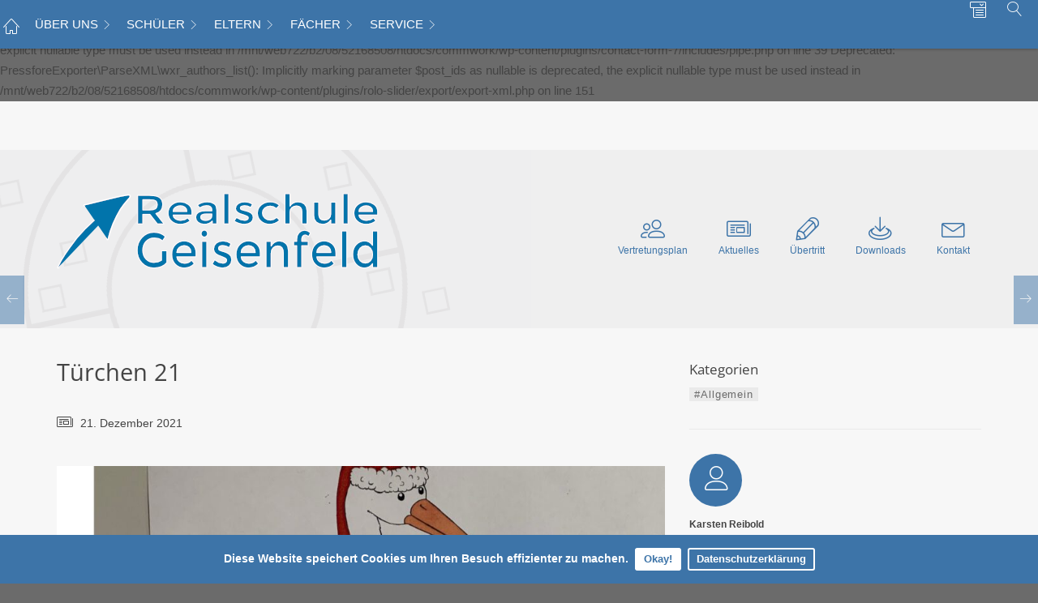

--- FILE ---
content_type: text/html; charset=UTF-8
request_url: https://www.rs-geisenfeld.de/tuerchen-21/
body_size: 78949
content:

Deprecated: wp_getimagesize(): Implicitly marking parameter $image_info as nullable is deprecated, the explicit nullable type must be used instead in /mnt/web722/b2/08/52168508/htdocs/commwork/wp-includes/media.php on line 5481

Deprecated: WPCF7_Pipes::__construct(): Implicitly marking parameter $texts as nullable is deprecated, the explicit nullable type must be used instead in /mnt/web722/b2/08/52168508/htdocs/commwork/wp-content/plugins/contact-form-7/includes/pipe.php on line 39

Deprecated: PressforeExporter\ParseXML\wxr_authors_list(): Implicitly marking parameter $post_ids as nullable is deprecated, the explicit nullable type must be used instead in /mnt/web722/b2/08/52168508/htdocs/commwork/wp-content/plugins/rolo-slider/export/export-xml.php on line 151
<!DOCTYPE html>
<html lang="de" class="no-js">
<head>

	<!-- A wordpress theme by COMMWORK Werbeagentur Hamburg, Germany.
		 More info: http://www.didapress.de
	-->

	<meta charset="UTF-8">
	<meta name="viewport" content="width=device-width, initial-scale=1, maximum-scale=1">
	<link rel="profile" href="http://gmpg.org/xfn/11">
	<link rel="pingback" href="https://www.rs-geisenfeld.de/xmlrpc.php">
	<meta http-equiv="X-UA-Compatible" content="IE=edge">

	
			<title>Staatliche Realschule Geisenfeld </title>
<meta name="application-name" content="Staatliche Realschule Geisenfeld" />
<meta name="author" content="Staatliche Realschule Geisenfeld" />
<meta name="distributor" content="" />
<meta name="robots" content="All" />
<meta name="description" content="Herzlich willkommen bei der Staatlichen Realschule Geisenfeld!" />
<meta name="keywords" content="" />
<meta name="generator" content="META Tag Generator: http://toolswebtop.com/seo/metatag" />
<meta name="rating" content="General" />
<meta name="dcterms.title" content="Staatliche Realschule Geisenfeld" />
<meta name="dcterms.contributor" content="Staatliche Realschule Geisenfeld" />
<meta name="dcterms.creator" content="Staatliche Realschule Geisenfeld" />
<meta name="dcterms.publisher" content="Staatliche Realschule Geisenfeld" />
<meta name="dcterms.description" content="Herzlich willkommen bei der Staatlichen Realschule Geisenfeld!" />
<meta name="dcterms.rights" content="Staatliche Realschule Geisenfeld" />
<meta property="og:type" content="website" />
<meta property="og:title" content="Staatliche Realschule Geisenfeld" />
<meta property="og:description" content="Herzlich willkommen bei der Staatlichen Realschule Geisenfeld!" />
<meta property="twitter:title" content="Staatliche Realschule Geisenfeld" />
<meta property="twitter:description" content="Herzlich willkommen bei der Staatlichen Realschule Geisenfeld!" />	
	<link rel="shortcut icon" href="" />
	<link rel="shortcut icon" href="https://www.rs-geisenfeld.de/wp-content/uploads/2017/11/favicon.png" />
	<link rel="alternate" type="application/rss+xml" title="Staatliche Realschule Geisenfeld RSS2 Feed" href="https://www.rs-geisenfeld.de/feed/" />
	<link rel="pingback" href="https://www.rs-geisenfeld.de/xmlrpc.php" />

	<title>
		Türchen 21 &ndash;  Archiv &ndash; Staatliche Realschule Geisenfeld	</title>

	<style>
			</style>

	
	<!-- 				<link href='https://fonts.googleapis.com/css?family=Open+Sans:400,700' rel="stylesheet">

				<link href='https://fonts.googleapis.com/css?family=Open+Sans+Condensed:700' rel='stylesheet'>

				<link href='https://fonts.googleapis.com/css?family=Bungee' rel="stylesheet">

				<link href='https://fonts.googleapis.com/css?family=Droid+Serif:400,700' rel='stylesheet'>

				<link href='https://fonts.googleapis.com/css?family=Raleway:400,700' rel='stylesheet'>

				<link href='https://fonts.googleapis.com/css?family=Roboto:400,700' rel='stylesheet'>

				<link href='https://fonts.googleapis.com/css?family=Roboto+Slab:400,700' rel='stylesheet'>

				<link href='https://fonts.googleapis.com/css?family=Source+Sans+Pro:400,700' rel='stylesheet'>

				<link href='https://fonts.googleapis.com/css?family=Montserrat:400,700' rel='stylesheet'>

				<link href='https://fonts.googleapis.com/css?family=Ubuntu:400,700' rel='stylesheet'>

				<link href='https://fonts.googleapis.com/css?family=Chewy' rel='stylesheet'>

				<link href='https://fonts.googleapis.com/css?family=Permanent+Marker' rel='stylesheet'>

				<link href='https://fonts.googleapis.com/css?family=Covered+By+Your+Grace' rel='stylesheet'>

				<link href='https://fonts.googleapis.com/css?family=Fredoka+One' rel='stylesheet'>

				<link href='https://fonts.googleapis.com/css?family=Oswald' rel='stylesheet'>

				<link href='https://fonts.googleapis.com/css?family=Playfair+Display:400,700' rel='stylesheet'>

				<link href='https://fonts.googleapis.com/css?family=Alegreya:400,700' rel='stylesheet'>

				<link href='https://fonts.googleapis.com/css?family=Anonymous+Pro:400,700' rel='stylesheet'>

				<link href='https://fonts.googleapis.com/css?family=Domine:400,700' rel='stylesheet'>

				<link href='https://fonts.googleapis.com/css?family=Offside' rel='stylesheet'>

				<link href='https://fonts.googleapis.com/css?family=Quicksand:700,400' rel='stylesheet'>

				<link href='https://fonts.googleapis.com/css?family=Merriweather:700,400' rel='stylesheet'>

				<link href='https://fonts.googleapis.com/css?family=Poppins:700,400' rel='stylesheet'>

				<link href='https://fonts.googleapis.com/css?family=Work Sans:700,400' rel='stylesheet'>

		
					<link href='https://fonts.googleapis.com/css?family=Open+Sans:400,700' rel='stylesheet'>

				<link href='https://fonts.googleapis.com/css?family=Open+Sans+Condensed:300,700' rel='stylesheet'>

				<link href='https://fonts.googleapis.com/css?family=Raleway:400,700' rel='stylesheet'>

				<link href='https://fonts.googleapis.com/css?family=Roboto:400,700' rel='stylesheet'>

				<link href='https://fonts.googleapis.com/css?family=Roboto+Slab:400,700' rel='stylesheet'>

				<link href='https://fonts.googleapis.com/css?family=Montserrat:400,700' rel='stylesheet'>

				<link href='https://fonts.googleapis.com/css?family=Ubuntu:400,700' rel='stylesheet'>

				<link href='https://fonts.googleapis.com/css?family=Offside' rel='stylesheet'>

				<link href='https://fonts.googleapis.com/css?family=Merriweather:700,400' rel='stylesheet'>

				<link href='https://fonts.googleapis.com/css?family=Poppins:700,400' rel='stylesheet'>

				<link href='https://fonts.googleapis.com/css?family=Work Sans:700,400' rel='stylesheet'>

		 -->

				<link href="https://www.rs-geisenfeld.de/wp-content/themes/didaPRESS/inc/iconfonts/linearicons/style.css" rel="stylesheet" />
		<script src="https://www.rs-geisenfeld.de/wp-content/themes/didaPRESS/inc/iconfonts/linearicons/liga.js"></script>
	
			<style type="text/css">
			@import url("wp-content/uploads/special-styles.css");		</style>
	
		
	

	
<!-- ok -->
	<meta name='robots' content='max-image-preview:large' />
<link rel="alternate" type="application/rss+xml" title="Staatliche Realschule Geisenfeld &raquo; Feed" href="https://www.rs-geisenfeld.de/feed/"/>
<meta property="og:image" content="https://www.rs-geisenfeld.de/wp-content/uploads/2021/12/Storch21-900x803.jpg"/>
	<script type="text/javascript">
/* <![CDATA[ */
window._wpemojiSettings = {"baseUrl":"https:\/\/s.w.org\/images\/core\/emoji\/14.0.0\/72x72\/","ext":".png","svgUrl":"https:\/\/s.w.org\/images\/core\/emoji\/14.0.0\/svg\/","svgExt":".svg","source":{"concatemoji":"https:\/\/www.rs-geisenfeld.de\/wp-includes\/js\/wp-emoji-release.min.js?ver=6.4.7"}};
/*! This file is auto-generated */
!function(i,n){var o,s,e;function c(e){try{var t={supportTests:e,timestamp:(new Date).valueOf()};sessionStorage.setItem(o,JSON.stringify(t))}catch(e){}}function p(e,t,n){e.clearRect(0,0,e.canvas.width,e.canvas.height),e.fillText(t,0,0);var t=new Uint32Array(e.getImageData(0,0,e.canvas.width,e.canvas.height).data),r=(e.clearRect(0,0,e.canvas.width,e.canvas.height),e.fillText(n,0,0),new Uint32Array(e.getImageData(0,0,e.canvas.width,e.canvas.height).data));return t.every(function(e,t){return e===r[t]})}function u(e,t,n){switch(t){case"flag":return n(e,"\ud83c\udff3\ufe0f\u200d\u26a7\ufe0f","\ud83c\udff3\ufe0f\u200b\u26a7\ufe0f")?!1:!n(e,"\ud83c\uddfa\ud83c\uddf3","\ud83c\uddfa\u200b\ud83c\uddf3")&&!n(e,"\ud83c\udff4\udb40\udc67\udb40\udc62\udb40\udc65\udb40\udc6e\udb40\udc67\udb40\udc7f","\ud83c\udff4\u200b\udb40\udc67\u200b\udb40\udc62\u200b\udb40\udc65\u200b\udb40\udc6e\u200b\udb40\udc67\u200b\udb40\udc7f");case"emoji":return!n(e,"\ud83e\udef1\ud83c\udffb\u200d\ud83e\udef2\ud83c\udfff","\ud83e\udef1\ud83c\udffb\u200b\ud83e\udef2\ud83c\udfff")}return!1}function f(e,t,n){var r="undefined"!=typeof WorkerGlobalScope&&self instanceof WorkerGlobalScope?new OffscreenCanvas(300,150):i.createElement("canvas"),a=r.getContext("2d",{willReadFrequently:!0}),o=(a.textBaseline="top",a.font="600 32px Arial",{});return e.forEach(function(e){o[e]=t(a,e,n)}),o}function t(e){var t=i.createElement("script");t.src=e,t.defer=!0,i.head.appendChild(t)}"undefined"!=typeof Promise&&(o="wpEmojiSettingsSupports",s=["flag","emoji"],n.supports={everything:!0,everythingExceptFlag:!0},e=new Promise(function(e){i.addEventListener("DOMContentLoaded",e,{once:!0})}),new Promise(function(t){var n=function(){try{var e=JSON.parse(sessionStorage.getItem(o));if("object"==typeof e&&"number"==typeof e.timestamp&&(new Date).valueOf()<e.timestamp+604800&&"object"==typeof e.supportTests)return e.supportTests}catch(e){}return null}();if(!n){if("undefined"!=typeof Worker&&"undefined"!=typeof OffscreenCanvas&&"undefined"!=typeof URL&&URL.createObjectURL&&"undefined"!=typeof Blob)try{var e="postMessage("+f.toString()+"("+[JSON.stringify(s),u.toString(),p.toString()].join(",")+"));",r=new Blob([e],{type:"text/javascript"}),a=new Worker(URL.createObjectURL(r),{name:"wpTestEmojiSupports"});return void(a.onmessage=function(e){c(n=e.data),a.terminate(),t(n)})}catch(e){}c(n=f(s,u,p))}t(n)}).then(function(e){for(var t in e)n.supports[t]=e[t],n.supports.everything=n.supports.everything&&n.supports[t],"flag"!==t&&(n.supports.everythingExceptFlag=n.supports.everythingExceptFlag&&n.supports[t]);n.supports.everythingExceptFlag=n.supports.everythingExceptFlag&&!n.supports.flag,n.DOMReady=!1,n.readyCallback=function(){n.DOMReady=!0}}).then(function(){return e}).then(function(){var e;n.supports.everything||(n.readyCallback(),(e=n.source||{}).concatemoji?t(e.concatemoji):e.wpemoji&&e.twemoji&&(t(e.twemoji),t(e.wpemoji)))}))}((window,document),window._wpemojiSettings);
/* ]]> */
</script>
<style id='wp-emoji-styles-inline-css' type='text/css'>

	img.wp-smiley, img.emoji {
		display: inline !important;
		border: none !important;
		box-shadow: none !important;
		height: 1em !important;
		width: 1em !important;
		margin: 0 0.07em !important;
		vertical-align: -0.1em !important;
		background: none !important;
		padding: 0 !important;
	}
</style>
<link rel='stylesheet' id='wp-block-library-css' href='https://www.rs-geisenfeld.de/wp-includes/css/dist/block-library/style.min.css?ver=6.4.7' type='text/css' media='all' />
<style id='classic-theme-styles-inline-css' type='text/css'>
/*! This file is auto-generated */
.wp-block-button__link{color:#fff;background-color:#32373c;border-radius:9999px;box-shadow:none;text-decoration:none;padding:calc(.667em + 2px) calc(1.333em + 2px);font-size:1.125em}.wp-block-file__button{background:#32373c;color:#fff;text-decoration:none}
</style>
<style id='global-styles-inline-css' type='text/css'>
body{--wp--preset--color--black: #000000;--wp--preset--color--cyan-bluish-gray: #abb8c3;--wp--preset--color--white: #ffffff;--wp--preset--color--pale-pink: #f78da7;--wp--preset--color--vivid-red: #cf2e2e;--wp--preset--color--luminous-vivid-orange: #ff6900;--wp--preset--color--luminous-vivid-amber: #fcb900;--wp--preset--color--light-green-cyan: #7bdcb5;--wp--preset--color--vivid-green-cyan: #00d084;--wp--preset--color--pale-cyan-blue: #8ed1fc;--wp--preset--color--vivid-cyan-blue: #0693e3;--wp--preset--color--vivid-purple: #9b51e0;--wp--preset--gradient--vivid-cyan-blue-to-vivid-purple: linear-gradient(135deg,rgba(6,147,227,1) 0%,rgb(155,81,224) 100%);--wp--preset--gradient--light-green-cyan-to-vivid-green-cyan: linear-gradient(135deg,rgb(122,220,180) 0%,rgb(0,208,130) 100%);--wp--preset--gradient--luminous-vivid-amber-to-luminous-vivid-orange: linear-gradient(135deg,rgba(252,185,0,1) 0%,rgba(255,105,0,1) 100%);--wp--preset--gradient--luminous-vivid-orange-to-vivid-red: linear-gradient(135deg,rgba(255,105,0,1) 0%,rgb(207,46,46) 100%);--wp--preset--gradient--very-light-gray-to-cyan-bluish-gray: linear-gradient(135deg,rgb(238,238,238) 0%,rgb(169,184,195) 100%);--wp--preset--gradient--cool-to-warm-spectrum: linear-gradient(135deg,rgb(74,234,220) 0%,rgb(151,120,209) 20%,rgb(207,42,186) 40%,rgb(238,44,130) 60%,rgb(251,105,98) 80%,rgb(254,248,76) 100%);--wp--preset--gradient--blush-light-purple: linear-gradient(135deg,rgb(255,206,236) 0%,rgb(152,150,240) 100%);--wp--preset--gradient--blush-bordeaux: linear-gradient(135deg,rgb(254,205,165) 0%,rgb(254,45,45) 50%,rgb(107,0,62) 100%);--wp--preset--gradient--luminous-dusk: linear-gradient(135deg,rgb(255,203,112) 0%,rgb(199,81,192) 50%,rgb(65,88,208) 100%);--wp--preset--gradient--pale-ocean: linear-gradient(135deg,rgb(255,245,203) 0%,rgb(182,227,212) 50%,rgb(51,167,181) 100%);--wp--preset--gradient--electric-grass: linear-gradient(135deg,rgb(202,248,128) 0%,rgb(113,206,126) 100%);--wp--preset--gradient--midnight: linear-gradient(135deg,rgb(2,3,129) 0%,rgb(40,116,252) 100%);--wp--preset--font-size--small: 13px;--wp--preset--font-size--medium: 20px;--wp--preset--font-size--large: 36px;--wp--preset--font-size--x-large: 42px;--wp--preset--spacing--20: 0.44rem;--wp--preset--spacing--30: 0.67rem;--wp--preset--spacing--40: 1rem;--wp--preset--spacing--50: 1.5rem;--wp--preset--spacing--60: 2.25rem;--wp--preset--spacing--70: 3.38rem;--wp--preset--spacing--80: 5.06rem;--wp--preset--shadow--natural: 6px 6px 9px rgba(0, 0, 0, 0.2);--wp--preset--shadow--deep: 12px 12px 50px rgba(0, 0, 0, 0.4);--wp--preset--shadow--sharp: 6px 6px 0px rgba(0, 0, 0, 0.2);--wp--preset--shadow--outlined: 6px 6px 0px -3px rgba(255, 255, 255, 1), 6px 6px rgba(0, 0, 0, 1);--wp--preset--shadow--crisp: 6px 6px 0px rgba(0, 0, 0, 1);}:where(.is-layout-flex){gap: 0.5em;}:where(.is-layout-grid){gap: 0.5em;}body .is-layout-flow > .alignleft{float: left;margin-inline-start: 0;margin-inline-end: 2em;}body .is-layout-flow > .alignright{float: right;margin-inline-start: 2em;margin-inline-end: 0;}body .is-layout-flow > .aligncenter{margin-left: auto !important;margin-right: auto !important;}body .is-layout-constrained > .alignleft{float: left;margin-inline-start: 0;margin-inline-end: 2em;}body .is-layout-constrained > .alignright{float: right;margin-inline-start: 2em;margin-inline-end: 0;}body .is-layout-constrained > .aligncenter{margin-left: auto !important;margin-right: auto !important;}body .is-layout-constrained > :where(:not(.alignleft):not(.alignright):not(.alignfull)){max-width: var(--wp--style--global--content-size);margin-left: auto !important;margin-right: auto !important;}body .is-layout-constrained > .alignwide{max-width: var(--wp--style--global--wide-size);}body .is-layout-flex{display: flex;}body .is-layout-flex{flex-wrap: wrap;align-items: center;}body .is-layout-flex > *{margin: 0;}body .is-layout-grid{display: grid;}body .is-layout-grid > *{margin: 0;}:where(.wp-block-columns.is-layout-flex){gap: 2em;}:where(.wp-block-columns.is-layout-grid){gap: 2em;}:where(.wp-block-post-template.is-layout-flex){gap: 1.25em;}:where(.wp-block-post-template.is-layout-grid){gap: 1.25em;}.has-black-color{color: var(--wp--preset--color--black) !important;}.has-cyan-bluish-gray-color{color: var(--wp--preset--color--cyan-bluish-gray) !important;}.has-white-color{color: var(--wp--preset--color--white) !important;}.has-pale-pink-color{color: var(--wp--preset--color--pale-pink) !important;}.has-vivid-red-color{color: var(--wp--preset--color--vivid-red) !important;}.has-luminous-vivid-orange-color{color: var(--wp--preset--color--luminous-vivid-orange) !important;}.has-luminous-vivid-amber-color{color: var(--wp--preset--color--luminous-vivid-amber) !important;}.has-light-green-cyan-color{color: var(--wp--preset--color--light-green-cyan) !important;}.has-vivid-green-cyan-color{color: var(--wp--preset--color--vivid-green-cyan) !important;}.has-pale-cyan-blue-color{color: var(--wp--preset--color--pale-cyan-blue) !important;}.has-vivid-cyan-blue-color{color: var(--wp--preset--color--vivid-cyan-blue) !important;}.has-vivid-purple-color{color: var(--wp--preset--color--vivid-purple) !important;}.has-black-background-color{background-color: var(--wp--preset--color--black) !important;}.has-cyan-bluish-gray-background-color{background-color: var(--wp--preset--color--cyan-bluish-gray) !important;}.has-white-background-color{background-color: var(--wp--preset--color--white) !important;}.has-pale-pink-background-color{background-color: var(--wp--preset--color--pale-pink) !important;}.has-vivid-red-background-color{background-color: var(--wp--preset--color--vivid-red) !important;}.has-luminous-vivid-orange-background-color{background-color: var(--wp--preset--color--luminous-vivid-orange) !important;}.has-luminous-vivid-amber-background-color{background-color: var(--wp--preset--color--luminous-vivid-amber) !important;}.has-light-green-cyan-background-color{background-color: var(--wp--preset--color--light-green-cyan) !important;}.has-vivid-green-cyan-background-color{background-color: var(--wp--preset--color--vivid-green-cyan) !important;}.has-pale-cyan-blue-background-color{background-color: var(--wp--preset--color--pale-cyan-blue) !important;}.has-vivid-cyan-blue-background-color{background-color: var(--wp--preset--color--vivid-cyan-blue) !important;}.has-vivid-purple-background-color{background-color: var(--wp--preset--color--vivid-purple) !important;}.has-black-border-color{border-color: var(--wp--preset--color--black) !important;}.has-cyan-bluish-gray-border-color{border-color: var(--wp--preset--color--cyan-bluish-gray) !important;}.has-white-border-color{border-color: var(--wp--preset--color--white) !important;}.has-pale-pink-border-color{border-color: var(--wp--preset--color--pale-pink) !important;}.has-vivid-red-border-color{border-color: var(--wp--preset--color--vivid-red) !important;}.has-luminous-vivid-orange-border-color{border-color: var(--wp--preset--color--luminous-vivid-orange) !important;}.has-luminous-vivid-amber-border-color{border-color: var(--wp--preset--color--luminous-vivid-amber) !important;}.has-light-green-cyan-border-color{border-color: var(--wp--preset--color--light-green-cyan) !important;}.has-vivid-green-cyan-border-color{border-color: var(--wp--preset--color--vivid-green-cyan) !important;}.has-pale-cyan-blue-border-color{border-color: var(--wp--preset--color--pale-cyan-blue) !important;}.has-vivid-cyan-blue-border-color{border-color: var(--wp--preset--color--vivid-cyan-blue) !important;}.has-vivid-purple-border-color{border-color: var(--wp--preset--color--vivid-purple) !important;}.has-vivid-cyan-blue-to-vivid-purple-gradient-background{background: var(--wp--preset--gradient--vivid-cyan-blue-to-vivid-purple) !important;}.has-light-green-cyan-to-vivid-green-cyan-gradient-background{background: var(--wp--preset--gradient--light-green-cyan-to-vivid-green-cyan) !important;}.has-luminous-vivid-amber-to-luminous-vivid-orange-gradient-background{background: var(--wp--preset--gradient--luminous-vivid-amber-to-luminous-vivid-orange) !important;}.has-luminous-vivid-orange-to-vivid-red-gradient-background{background: var(--wp--preset--gradient--luminous-vivid-orange-to-vivid-red) !important;}.has-very-light-gray-to-cyan-bluish-gray-gradient-background{background: var(--wp--preset--gradient--very-light-gray-to-cyan-bluish-gray) !important;}.has-cool-to-warm-spectrum-gradient-background{background: var(--wp--preset--gradient--cool-to-warm-spectrum) !important;}.has-blush-light-purple-gradient-background{background: var(--wp--preset--gradient--blush-light-purple) !important;}.has-blush-bordeaux-gradient-background{background: var(--wp--preset--gradient--blush-bordeaux) !important;}.has-luminous-dusk-gradient-background{background: var(--wp--preset--gradient--luminous-dusk) !important;}.has-pale-ocean-gradient-background{background: var(--wp--preset--gradient--pale-ocean) !important;}.has-electric-grass-gradient-background{background: var(--wp--preset--gradient--electric-grass) !important;}.has-midnight-gradient-background{background: var(--wp--preset--gradient--midnight) !important;}.has-small-font-size{font-size: var(--wp--preset--font-size--small) !important;}.has-medium-font-size{font-size: var(--wp--preset--font-size--medium) !important;}.has-large-font-size{font-size: var(--wp--preset--font-size--large) !important;}.has-x-large-font-size{font-size: var(--wp--preset--font-size--x-large) !important;}
.wp-block-navigation a:where(:not(.wp-element-button)){color: inherit;}
:where(.wp-block-post-template.is-layout-flex){gap: 1.25em;}:where(.wp-block-post-template.is-layout-grid){gap: 1.25em;}
:where(.wp-block-columns.is-layout-flex){gap: 2em;}:where(.wp-block-columns.is-layout-grid){gap: 2em;}
.wp-block-pullquote{font-size: 1.5em;line-height: 1.6;}
</style>
<link rel='stylesheet' id='contact-form-7-css' href='https://www.rs-geisenfeld.de/wp-content/plugins/contact-form-7/includes/css/styles.css?ver=5.9' type='text/css' media='all' />
<link rel='stylesheet' id='rolo-css' href='https://www.rs-geisenfeld.de/wp-content/plugins/rolo-slider-controller/assets/css/rolo.css?ver=6.4.7' type='text/css' media='all' />
<link rel='stylesheet' id='vendor_css-css' href='https://www.rs-geisenfeld.de/wp-content/themes/didaPRESS/vendorStyle.min.css?ver=6.4.7' type='text/css' media='all' />
<link rel='stylesheet' id='style-css' href='https://www.rs-geisenfeld.de/wp-content/themes/didaPRESS/style.css?ver=6.4.7' type='text/css' media='all' />
<link rel='stylesheet' id='custom_style-css' href='https://www.rs-geisenfeld.de/wp-content/uploads/custom-styles.css?ver=6.4.7' type='text/css' media='all' />
<link rel='stylesheet' id='jquery-ui-css-css' href='https://www.rs-geisenfeld.de/wp-content/plugins/contact-form-7-datepicker-fix/css/jquery-ui.css?ver=6.4.7' type='text/css' media='all' />
<script type="text/javascript" src="https://www.rs-geisenfeld.de/wp-content/themes/didaPRESS/js/jquery-1.12.4.min.js?ver=6.4.7" id="jquery-js"></script>
<script type="text/javascript" src="https://www.rs-geisenfeld.de/wp-content/themes/didaPRESS/js/vendor.js?ver=6.4.7" id="theme-vendor-js-js"></script>
<script type="text/javascript" src="https://www.rs-geisenfeld.de/wp-content/themes/didaPRESS/js/vendor2.js?ver=6.4.7" id="theme-vendor2-js-js"></script>
<script type="text/javascript" src="https://www.rs-geisenfeld.de/wp-content/themes/didaPRESS/js/custom.js?ver=6.4.7" id="theme-custom-js-js"></script>
<script type="text/javascript" src="https://www.rs-geisenfeld.de/wp-content/themes/didaPRESS/inc/iconfonts/linearicons/liga.js?ver=6.4.7" id="ligatures-js"></script>
<link rel="https://api.w.org/" href="https://www.rs-geisenfeld.de/wp-json/" /><link rel="alternate" type="application/json" href="https://www.rs-geisenfeld.de/wp-json/wp/v2/posts/6427" /><link rel="EditURI" type="application/rsd+xml" title="RSD" href="https://www.rs-geisenfeld.de/xmlrpc.php?rsd" />
<link rel="canonical" href="https://www.rs-geisenfeld.de/tuerchen-21/" />
<link rel='shortlink' href='https://www.rs-geisenfeld.de/?p=6427' />
<link rel="alternate" type="application/json+oembed" href="https://www.rs-geisenfeld.de/wp-json/oembed/1.0/embed?url=https%3A%2F%2Fwww.rs-geisenfeld.de%2Ftuerchen-21%2F" />
<link rel="alternate" type="text/xml+oembed" href="https://www.rs-geisenfeld.de/wp-json/oembed/1.0/embed?url=https%3A%2F%2Fwww.rs-geisenfeld.de%2Ftuerchen-21%2F&#038;format=xml" />
<!--[if lt IE 9]><script src="https://www.rs-geisenfeld.de/wp-content/themes/didaPRESS/inc/ie_stuff/html5shiv.min.js"></script><script src="https://www.rs-geisenfeld.de/wp-content/themes/didaPRESS/inc/ie_stuff/respond.js"></script><script src="https://www.rs-geisenfeld.de/wp-content/themes/didaPRESS/inc/ie_stuff/selectivizr-min.js"></script><![endif]-->
</head>

<body class="post-template-default single single-post postid-6427 single-format-standard oben" style="color:#444444;">

<!-- superwallpaper end -->


<a href="#0" class="cd-top"><span class="icon-chevron-up iconF" aria-hidden="true"></span><span class="shy">Top</span></a>


<!-- quicksearch 2 -->
 <div id="quicksearch_b" class="hideme">
	<div class="quicksearch-wrapper">
		<form role="search" method="get" class="search-form" action="https://www.rs-geisenfeld.de/">
			<div class="quicksearch-formgroup cf">
				<label class="shy"><span class="screen-reader-text">Suche nach:</span></label>
				<input type="search" class="quicksearch-input" placeholder="Suche …" value="" name="s" title="Suche nach:" />
				<input type="submit" class="quicksearch-submit" value="Suche" />
			</div>
			<a href="#" onclick="return false;" id="quicksearch-close"><span></span></a>
		</form>
	</div>
</div>


<div id="page-wrap" class="cf oben">
	<div class="main-wrap cf">
		<div class="container-fluid topnav-wrapper oben ">
			<div class="row densed">
										<nav class="topnav ">
						<ul id="menu">
							<li class="home-slicknav visible-xs visible-sm"><a href="https://www.rs-geisenfeld.de">Startseite</a></li><li class="menulogo">
									<a href="https://www.rs-geisenfeld.de">
										<img width="200" height="100" src="https://www.rs-geisenfeld.de/wp-content/uploads/2018/04/logo-rsg-ml-menu.png" class="attachment-full size-full" alt="" decoding="async" />									</a></li>														

																										<li class="homebutton hidden-xs hidden-sm">
										<a href="https://www.rs-geisenfeld.de" class="cf">
											<span class="icon_home icon-home3" aria-hidden="true"> </span>
										</a>
									</li>									<li class="menuoverview-open-wrapper">
																					<a href="#" onclick="return false;" class="menuoverview-open-icon">
												<span class="icon-menu3 icon-intern-sitemap iconF" aria-hidden="true"> <span>✕</span> </span>
											</a>
																			</li>
								

														

															<li class="page_item page-item-1929 page_item_has_children"><a href="https://www.rs-geisenfeld.de/ueber-uns/">ÜBER UNS</a>
<ul class='children'>
	<li class="page_item page-item-1950 page_item_has_children"><a href="https://www.rs-geisenfeld.de/ueber-uns/schulgemeinschaft/">Schulgemeinschaft</a>
	<ul class='children'>
		<li class="page_item page-item-1952"><a href="https://www.rs-geisenfeld.de/ueber-uns/schulgemeinschaft/schulleitung/">Schulleitung</a></li>
		<li class="page_item page-item-1954"><a href="https://www.rs-geisenfeld.de/ueber-uns/schulgemeinschaft/lehrkraefte/">Lehrkräfte</a></li>
		<li class="page_item page-item-2797"><a href="https://www.rs-geisenfeld.de/ueber-uns/schulgemeinschaft/sekretariat-und-hausverwaltung/">Sekretariat und Hausverwaltung</a></li>
	</ul>
</li>
	<li class="page_item page-item-1783 page_item_has_children"><a href="https://www.rs-geisenfeld.de/ueber-uns/faecher/">Schulprofil</a>
	<ul class='children'>
		<li class="page_item page-item-2599"><a href="https://www.rs-geisenfeld.de/ueber-uns/faecher/rfm/">Referenzschule für Medienbildung</a></li>
		<li class="page_item page-item-2743"><a href="https://www.rs-geisenfeld.de/ueber-uns/faecher/lions-quest/">Lions Quest</a></li>
		<li class="page_item page-item-3482"><a href="https://www.rs-geisenfeld.de/ueber-uns/faecher/lernreich-2-0/">lernreich 2.0</a></li>
		<li class="page_item page-item-2740"><a href="https://www.rs-geisenfeld.de/ueber-uns/faecher/kompass-2/">KOMPASS</a></li>
		<li class="page_item page-item-2849"><a href="https://www.rs-geisenfeld.de/ueber-uns/faecher/blaeserklasse/">Bläserklasse</a></li>
		<li class="page_item page-item-8671"><a href="https://www.rs-geisenfeld.de/ueber-uns/faecher/bildungspartner-der-thi/">Bildungspartner der THI</a></li>
		<li class="page_item page-item-3170"><a href="https://www.rs-geisenfeld.de/ueber-uns/faecher/kooperation-mit-fos-bos-scheyern/">Kooperation FOS/BOS Scheyern</a></li>
		<li class="page_item page-item-4601"><a href="https://www.rs-geisenfeld.de/ueber-uns/faecher/rsgreen/">Umweltschule RSGreen</a></li>
		<li class="page_item page-item-3751"><a href="https://www.rs-geisenfeld.de/ueber-uns/faecher/rsg-hilft/">RSG hilft!</a></li>
		<li class="page_item page-item-9263"><a href="https://www.rs-geisenfeld.de/ueber-uns/faecher/die-digitale-schule-der-zukunft/">Die digitale Schule der Zukunft</a></li>
		<li class="page_item page-item-9522"><a href="https://www.rs-geisenfeld.de/ueber-uns/faecher/ihk-top-bildungspartner/">IHK TOP-Bildungspartner</a></li>
		<li class="page_item page-item-6068"><a href="https://www.rs-geisenfeld.de/ueber-uns/faecher/suchtpraevention/">Suchtprävention</a></li>
		<li class="page_item page-item-6073"><a href="https://www.rs-geisenfeld.de/ueber-uns/faecher/medienpaedagogik/">Medienpädagogik</a></li>
	</ul>
</li>
	<li class="page_item page-item-2804"><a href="https://www.rs-geisenfeld.de/ueber-uns/wahlpflichtfaechergruppen/">Wahlpflichtfächergruppen</a></li>
	<li class="page_item page-item-4841"><a href="https://www.rs-geisenfeld.de/ueber-uns/leitbild/">Leitbild</a></li>
	<li class="page_item page-item-7056"><a href="https://www.rs-geisenfeld.de/ueber-uns/neubau/">Neubau</a></li>
</ul>
</li>
<li class="page_item page-item-3241 page_item_has_children"><a href="https://www.rs-geisenfeld.de/ueber-uns-2-2-2/">SCHÜLER</a>
<ul class='children'>
	<li class="page_item page-item-2982"><a href="https://www.rs-geisenfeld.de/ueber-uns-2-2-2/smv/">SMV</a></li>
	<li class="page_item page-item-2975"><a href="https://www.rs-geisenfeld.de/ueber-uns-2-2-2/lerntutoren/">Lerntutoren</a></li>
	<li class="page_item page-item-8568"><a href="https://www.rs-geisenfeld.de/ueber-uns-2-2-2/tablet-klassen/">Tablet-Klassen</a></li>
	<li class="page_item page-item-2990"><a href="https://www.rs-geisenfeld.de/ueber-uns-2-2-2/schuelerfirma-teenline/">Schülerfirma Teenline</a></li>
	<li class="page_item page-item-5465"><a href="https://www.rs-geisenfeld.de/ueber-uns-2-2-2/streitschlichter/">Streitschlichter</a></li>
	<li class="page_item page-item-5525"><a href="https://www.rs-geisenfeld.de/ueber-uns-2-2-2/schuelerzeitung/">Schülerzeitung</a></li>
	<li class="page_item page-item-3771"><a href="https://www.rs-geisenfeld.de/ueber-uns-2-2-2/schuelerbuecherei/">Schülerbücherei</a></li>
</ul>
</li>
<li class="page_item page-item-3239 page_item_has_children"><a href="https://www.rs-geisenfeld.de/ueber-uns-2-2/">ELTERN</a>
<ul class='children'>
	<li class="page_item page-item-2355"><a href="https://www.rs-geisenfeld.de/ueber-uns-2-2/ubertritt/">Übertritt</a></li>
	<li class="page_item page-item-2808"><a href="https://www.rs-geisenfeld.de/ueber-uns-2-2/beratung/">Beratung</a></li>
	<li class="page_item page-item-2802"><a href="https://www.rs-geisenfeld.de/ueber-uns-2-2/elternbeirat/">**Herzlich willkommen auf der Seite des Elternbeirats der Realschule Geisenfeld!**</a></li>
</ul>
</li>
<li class="page_item page-item-1785 page_item_has_children"><a href="https://www.rs-geisenfeld.de/mint/">FÄCHER</a>
<ul class='children'>
	<li class="page_item page-item-1822 page_item_has_children"><a href="https://www.rs-geisenfeld.de/mint/sprachen/">Sprachen</a>
	<ul class='children'>
		<li class="page_item page-item-2535"><a href="https://www.rs-geisenfeld.de/mint/sprachen/deutsch/">Deutsch</a></li>
		<li class="page_item page-item-1881"><a href="https://www.rs-geisenfeld.de/mint/sprachen/englisch/">Englisch</a></li>
		<li class="page_item page-item-1971"><a href="https://www.rs-geisenfeld.de/mint/sprachen/franzoesisch/">Französisch</a></li>
	</ul>
</li>
	<li class="page_item page-item-3354 page_item_has_children"><a href="https://www.rs-geisenfeld.de/mint/mint-2/">MINT</a>
	<ul class='children'>
		<li class="page_item page-item-1788"><a href="https://www.rs-geisenfeld.de/mint/mint-2/mathematik/">Mathematik</a></li>
		<li class="page_item page-item-2539"><a href="https://www.rs-geisenfeld.de/mint/mint-2/informationtechnologie-it/">Informationstechnologie</a></li>
		<li class="page_item page-item-1859"><a href="https://www.rs-geisenfeld.de/mint/mint-2/physik/">Physik</a></li>
		<li class="page_item page-item-2605"><a href="https://www.rs-geisenfeld.de/mint/mint-2/biologie/">Biologie</a></li>
		<li class="page_item page-item-2602"><a href="https://www.rs-geisenfeld.de/mint/mint-2/chemie/">Chemie</a></li>
	</ul>
</li>
	<li class="page_item page-item-2609 page_item_has_children"><a href="https://www.rs-geisenfeld.de/mint/religion-und-ethik/">Gesellschaft</a>
	<ul class='children'>
		<li class="page_item page-item-2617"><a href="https://www.rs-geisenfeld.de/mint/religion-und-ethik/betriebswirtschaftslehre-rechnungswesen/">Betriebswirtschaftslehre / Rechnungswesen</a></li>
		<li class="page_item page-item-2618"><a href="https://www.rs-geisenfeld.de/mint/religion-und-ethik/wirtschaft-und-recht/">Wirtschaft und Recht</a></li>
		<li class="page_item page-item-2622"><a href="https://www.rs-geisenfeld.de/mint/religion-und-ethik/sozialwesen/">Sozialwesen</a></li>
		<li class="page_item page-item-2588"><a href="https://www.rs-geisenfeld.de/mint/religion-und-ethik/wirtschaftswissenschaften/">Politik und Gesellschaft</a></li>
		<li class="page_item page-item-1836"><a href="https://www.rs-geisenfeld.de/mint/religion-und-ethik/geschichte/">Geschichte</a></li>
		<li class="page_item page-item-1838"><a href="https://www.rs-geisenfeld.de/mint/religion-und-ethik/geographie/">Geographie</a></li>
		<li class="page_item page-item-2611"><a href="https://www.rs-geisenfeld.de/mint/religion-und-ethik/katholische-religionslehre/">Katholische Religionslehre</a></li>
		<li class="page_item page-item-2612"><a href="https://www.rs-geisenfeld.de/mint/religion-und-ethik/evangelische-religionslehre/">Evangelische Religionslehre</a></li>
		<li class="page_item page-item-2613"><a href="https://www.rs-geisenfeld.de/mint/religion-und-ethik/ethik/">Ethik</a></li>
	</ul>
</li>
	<li class="page_item page-item-1824 page_item_has_children"><a href="https://www.rs-geisenfeld.de/mint/musisch/">Musisch / Gestalterisch / Sport</a>
	<ul class='children'>
		<li class="page_item page-item-1826"><a href="https://www.rs-geisenfeld.de/mint/musisch/kunst/">Kunst</a></li>
		<li class="page_item page-item-1828"><a href="https://www.rs-geisenfeld.de/mint/musisch/musik/">Musik</a></li>
		<li class="page_item page-item-1840"><a href="https://www.rs-geisenfeld.de/mint/musisch/eg/">Ernährung und Gesundheit</a></li>
		<li class="page_item page-item-2544"><a href="https://www.rs-geisenfeld.de/mint/musisch/sport/">Sport</a></li>
	</ul>
</li>
</ul>
</li>
<li class="page_item page-item-3235 page_item_has_children"><a href="https://www.rs-geisenfeld.de/ueber-uns-2/">SERVICE</a>
<ul class='children'>
	<li class="page_item page-item-3150"><a href="https://www.rs-geisenfeld.de/ueber-uns-2/vertretungsplan/">Vertretungsplan</a></li>
	<li class="page_item page-item-2777"><a href="https://www.rs-geisenfeld.de/ueber-uns-2/unterrichtszeiten/">Unterrichtszeiten</a></li>
	<li class="page_item page-item-1869"><a href="https://www.rs-geisenfeld.de/ueber-uns-2/downloads/">Downloads (Passwort)</a></li>
	<li class="page_item page-item-6797"><a href="https://www.rs-geisenfeld.de/ueber-uns-2/formulare/">Formulare (ohne Passwort)</a></li>
	<li class="page_item page-item-9"><a href="https://www.rs-geisenfeld.de/ueber-uns-2/kontakt/">Kontakt</a></li>
	<li class="page_item page-item-3673"><a href="https://www.rs-geisenfeld.de/ueber-uns-2/beratung/">Beratung</a></li>
</ul>
</li>
							   						</ul>

						
						<!-- search 2 -->
													<a class="quicksearch-open" href="#" onclick="return false;">
								<span class="icon-magnifier" aria-hidden="true"></span>
								<span>
																	</span>
							</a>
						
					</nav>
				<!-- </div> -->
			</div>
		</div>

		<ul id="menu_overview" class="" style="background-color: rgba(61, 116, 168, .94);">
							<li class="page_item page-item-3239 page_item_has_children"><a href="https://www.rs-geisenfeld.de/ueber-uns-2-2/">ELTERN</a>
<ul class='children'>
	<li class="page_item page-item-2802"><a href="https://www.rs-geisenfeld.de/ueber-uns-2-2/elternbeirat/">**Herzlich willkommen auf der Seite des Elternbeirats der Realschule Geisenfeld!**</a></li>
	<li class="page_item page-item-2808"><a href="https://www.rs-geisenfeld.de/ueber-uns-2-2/beratung/">Beratung</a></li>
	<li class="page_item page-item-2355"><a href="https://www.rs-geisenfeld.de/ueber-uns-2-2/ubertritt/">Übertritt</a></li>
</ul>
</li>
<li class="page_item page-item-1785 page_item_has_children"><a href="https://www.rs-geisenfeld.de/mint/">FÄCHER</a>
<ul class='children'>
	<li class="page_item page-item-2609 page_item_has_children"><a href="https://www.rs-geisenfeld.de/mint/religion-und-ethik/">Gesellschaft</a>
	<ul class='children'>
		<li class="page_item page-item-2617"><a href="https://www.rs-geisenfeld.de/mint/religion-und-ethik/betriebswirtschaftslehre-rechnungswesen/">Betriebswirtschaftslehre / Rechnungswesen</a></li>
		<li class="page_item page-item-2613"><a href="https://www.rs-geisenfeld.de/mint/religion-und-ethik/ethik/">Ethik</a></li>
		<li class="page_item page-item-2612"><a href="https://www.rs-geisenfeld.de/mint/religion-und-ethik/evangelische-religionslehre/">Evangelische Religionslehre</a></li>
		<li class="page_item page-item-1838"><a href="https://www.rs-geisenfeld.de/mint/religion-und-ethik/geographie/">Geographie</a></li>
		<li class="page_item page-item-1836"><a href="https://www.rs-geisenfeld.de/mint/religion-und-ethik/geschichte/">Geschichte</a></li>
		<li class="page_item page-item-2611"><a href="https://www.rs-geisenfeld.de/mint/religion-und-ethik/katholische-religionslehre/">Katholische Religionslehre</a></li>
		<li class="page_item page-item-2588"><a href="https://www.rs-geisenfeld.de/mint/religion-und-ethik/wirtschaftswissenschaften/">Politik und Gesellschaft</a></li>
		<li class="page_item page-item-2622"><a href="https://www.rs-geisenfeld.de/mint/religion-und-ethik/sozialwesen/">Sozialwesen</a></li>
		<li class="page_item page-item-2618"><a href="https://www.rs-geisenfeld.de/mint/religion-und-ethik/wirtschaft-und-recht/">Wirtschaft und Recht</a></li>
	</ul>
</li>
	<li class="page_item page-item-3354 page_item_has_children"><a href="https://www.rs-geisenfeld.de/mint/mint-2/">MINT</a>
	<ul class='children'>
		<li class="page_item page-item-2605"><a href="https://www.rs-geisenfeld.de/mint/mint-2/biologie/">Biologie</a></li>
		<li class="page_item page-item-2602"><a href="https://www.rs-geisenfeld.de/mint/mint-2/chemie/">Chemie</a></li>
		<li class="page_item page-item-2539"><a href="https://www.rs-geisenfeld.de/mint/mint-2/informationtechnologie-it/">Informationstechnologie</a></li>
		<li class="page_item page-item-1788"><a href="https://www.rs-geisenfeld.de/mint/mint-2/mathematik/">Mathematik</a></li>
		<li class="page_item page-item-1859"><a href="https://www.rs-geisenfeld.de/mint/mint-2/physik/">Physik</a></li>
	</ul>
</li>
	<li class="page_item page-item-1824 page_item_has_children"><a href="https://www.rs-geisenfeld.de/mint/musisch/">Musisch / Gestalterisch / Sport</a>
	<ul class='children'>
		<li class="page_item page-item-1840"><a href="https://www.rs-geisenfeld.de/mint/musisch/eg/">Ernährung und Gesundheit</a></li>
		<li class="page_item page-item-1826"><a href="https://www.rs-geisenfeld.de/mint/musisch/kunst/">Kunst</a></li>
		<li class="page_item page-item-1828"><a href="https://www.rs-geisenfeld.de/mint/musisch/musik/">Musik</a></li>
		<li class="page_item page-item-2544"><a href="https://www.rs-geisenfeld.de/mint/musisch/sport/">Sport</a></li>
	</ul>
</li>
	<li class="page_item page-item-1822 page_item_has_children"><a href="https://www.rs-geisenfeld.de/mint/sprachen/">Sprachen</a>
	<ul class='children'>
		<li class="page_item page-item-2535"><a href="https://www.rs-geisenfeld.de/mint/sprachen/deutsch/">Deutsch</a></li>
		<li class="page_item page-item-1881"><a href="https://www.rs-geisenfeld.de/mint/sprachen/englisch/">Englisch</a></li>
		<li class="page_item page-item-1971"><a href="https://www.rs-geisenfeld.de/mint/sprachen/franzoesisch/">Französisch</a></li>
	</ul>
</li>
</ul>
</li>
<li class="page_item page-item-3241 page_item_has_children"><a href="https://www.rs-geisenfeld.de/ueber-uns-2-2-2/">SCHÜLER</a>
<ul class='children'>
	<li class="page_item page-item-2975"><a href="https://www.rs-geisenfeld.de/ueber-uns-2-2-2/lerntutoren/">Lerntutoren</a></li>
	<li class="page_item page-item-3771"><a href="https://www.rs-geisenfeld.de/ueber-uns-2-2-2/schuelerbuecherei/">Schülerbücherei</a></li>
	<li class="page_item page-item-2990"><a href="https://www.rs-geisenfeld.de/ueber-uns-2-2-2/schuelerfirma-teenline/">Schülerfirma Teenline</a></li>
	<li class="page_item page-item-5525"><a href="https://www.rs-geisenfeld.de/ueber-uns-2-2-2/schuelerzeitung/">Schülerzeitung</a></li>
	<li class="page_item page-item-2982"><a href="https://www.rs-geisenfeld.de/ueber-uns-2-2-2/smv/">SMV</a></li>
	<li class="page_item page-item-5465"><a href="https://www.rs-geisenfeld.de/ueber-uns-2-2-2/streitschlichter/">Streitschlichter</a></li>
	<li class="page_item page-item-8568"><a href="https://www.rs-geisenfeld.de/ueber-uns-2-2-2/tablet-klassen/">Tablet-Klassen</a></li>
</ul>
</li>
<li class="page_item page-item-3235 page_item_has_children"><a href="https://www.rs-geisenfeld.de/ueber-uns-2/">SERVICE</a>
<ul class='children'>
	<li class="page_item page-item-3673"><a href="https://www.rs-geisenfeld.de/ueber-uns-2/beratung/">Beratung</a></li>
	<li class="page_item page-item-1869"><a href="https://www.rs-geisenfeld.de/ueber-uns-2/downloads/">Downloads (Passwort)</a></li>
	<li class="page_item page-item-6797"><a href="https://www.rs-geisenfeld.de/ueber-uns-2/formulare/">Formulare (ohne Passwort)</a></li>
	<li class="page_item page-item-9"><a href="https://www.rs-geisenfeld.de/ueber-uns-2/kontakt/">Kontakt</a></li>
	<li class="page_item page-item-2777"><a href="https://www.rs-geisenfeld.de/ueber-uns-2/unterrichtszeiten/">Unterrichtszeiten</a></li>
	<li class="page_item page-item-3150"><a href="https://www.rs-geisenfeld.de/ueber-uns-2/vertretungsplan/">Vertretungsplan</a></li>
</ul>
</li>
<li class="page_item page-item-1929 page_item_has_children"><a href="https://www.rs-geisenfeld.de/ueber-uns/">ÜBER UNS</a>
<ul class='children'>
	<li class="page_item page-item-4841"><a href="https://www.rs-geisenfeld.de/ueber-uns/leitbild/">Leitbild</a></li>
	<li class="page_item page-item-7056"><a href="https://www.rs-geisenfeld.de/ueber-uns/neubau/">Neubau</a></li>
	<li class="page_item page-item-1950 page_item_has_children"><a href="https://www.rs-geisenfeld.de/ueber-uns/schulgemeinschaft/">Schulgemeinschaft</a>
	<ul class='children'>
		<li class="page_item page-item-1954"><a href="https://www.rs-geisenfeld.de/ueber-uns/schulgemeinschaft/lehrkraefte/">Lehrkräfte</a></li>
		<li class="page_item page-item-1952"><a href="https://www.rs-geisenfeld.de/ueber-uns/schulgemeinschaft/schulleitung/">Schulleitung</a></li>
		<li class="page_item page-item-2797"><a href="https://www.rs-geisenfeld.de/ueber-uns/schulgemeinschaft/sekretariat-und-hausverwaltung/">Sekretariat und Hausverwaltung</a></li>
	</ul>
</li>
	<li class="page_item page-item-1783 page_item_has_children"><a href="https://www.rs-geisenfeld.de/ueber-uns/faecher/">Schulprofil</a>
	<ul class='children'>
		<li class="page_item page-item-8671"><a href="https://www.rs-geisenfeld.de/ueber-uns/faecher/bildungspartner-der-thi/">Bildungspartner der THI</a></li>
		<li class="page_item page-item-2849"><a href="https://www.rs-geisenfeld.de/ueber-uns/faecher/blaeserklasse/">Bläserklasse</a></li>
		<li class="page_item page-item-9263"><a href="https://www.rs-geisenfeld.de/ueber-uns/faecher/die-digitale-schule-der-zukunft/">Die digitale Schule der Zukunft</a></li>
		<li class="page_item page-item-9522"><a href="https://www.rs-geisenfeld.de/ueber-uns/faecher/ihk-top-bildungspartner/">IHK TOP-Bildungspartner</a></li>
		<li class="page_item page-item-2740"><a href="https://www.rs-geisenfeld.de/ueber-uns/faecher/kompass-2/">KOMPASS</a></li>
		<li class="page_item page-item-3170"><a href="https://www.rs-geisenfeld.de/ueber-uns/faecher/kooperation-mit-fos-bos-scheyern/">Kooperation FOS/BOS Scheyern</a></li>
		<li class="page_item page-item-3482"><a href="https://www.rs-geisenfeld.de/ueber-uns/faecher/lernreich-2-0/">lernreich 2.0</a></li>
		<li class="page_item page-item-2743"><a href="https://www.rs-geisenfeld.de/ueber-uns/faecher/lions-quest/">Lions Quest</a></li>
		<li class="page_item page-item-6073"><a href="https://www.rs-geisenfeld.de/ueber-uns/faecher/medienpaedagogik/">Medienpädagogik</a></li>
		<li class="page_item page-item-2599"><a href="https://www.rs-geisenfeld.de/ueber-uns/faecher/rfm/">Referenzschule für Medienbildung</a></li>
		<li class="page_item page-item-3751"><a href="https://www.rs-geisenfeld.de/ueber-uns/faecher/rsg-hilft/">RSG hilft!</a></li>
		<li class="page_item page-item-6068"><a href="https://www.rs-geisenfeld.de/ueber-uns/faecher/suchtpraevention/">Suchtprävention</a></li>
		<li class="page_item page-item-4601"><a href="https://www.rs-geisenfeld.de/ueber-uns/faecher/rsgreen/">Umweltschule RSGreen</a></li>
	</ul>
</li>
	<li class="page_item page-item-2804"><a href="https://www.rs-geisenfeld.de/ueber-uns/wahlpflichtfaechergruppen/">Wahlpflichtfächergruppen</a></li>
</ul>
</li>
			   		</ul>


		<!-- no superwallpaper -->
					<header class="main_header">
				<div class="container relativ" id="header">
					<div class="row">
						<!-- centered header -->
												<div class="col-xs-12 col-md-5 logowrapper">
															<a href="https://www.rs-geisenfeld.de/" class="logo-inner">
									<img src="https://www.rs-geisenfeld.de/wp-content/uploads/2018/04/logo-rsg-big.png" style="max-height:100px;" />
								</a>

								<p class="description">
																																			</p>


													</div>

												<nav class="col-xs-12 col-md-7 shortcuts">
																							<a href="https://www.rs-geisenfeld.de/vertretungsplan/" class="shortcut" >
									<span class="icon-users2 icon-shortcut" aria-hidden="true"></span>
									<p>Vertretungsplan</p>
								</a>
																<a href="https://www.rs-geisenfeld.de/aktuelles/" class="shortcut" >
									<span class="icon-news icon-shortcut" aria-hidden="true"></span>
									<p>Aktuelles</p>
								</a>
																<a href="https://www.rs-geisenfeld.de/ubertritt/" class="shortcut" >
									<span class="icon-pencil3 icon-shortcut" aria-hidden="true"></span>
									<p>Übertritt</p>
								</a>
																<a href="https://www.rs-geisenfeld.de/formulare/" class="shortcut" >
									<span class="icon-download icon-shortcut" aria-hidden="true"></span>
									<p>Downloads</p>
								</a>
																<a href="https://www.rs-geisenfeld.de/kontakt/" class="shortcut" >
									<span class="icon-envelope icon-shortcut" aria-hidden="true"></span>
									<p>Kontakt</p>
								</a>
																					</nav>
												
					</div>

																<div class="row row-headerstroke">
							<div class="headerstroke"></div>
						</div>
									</div>

			</header>

		
		<span class="way-content" id="way-content"></span>

				

	         

		    <!-- if big thumb -->
		    			
	

	<nav class="fixed-nepre">
		<ul>
							<li class="nepre-prev">
					<span><a href="https://www.rs-geisenfeld.de/tuerchen-22/" rel="next">Türchen 22</a></span>
				</li>
						
							<li class="nepre-next">
					<span><a href="https://www.rs-geisenfeld.de/muffinsverkauf-voller-erfolg/" rel="prev">Muffinsverkauf voller Erfolg!</a></span>
				</li>
					</ul>
	</nav>


<div class="container artikelbild-sehrschmal">
	<div class="row">
		<div class="col-md-8">
			<section class="post-6427 post type-post status-publish format-standard has-post-thumbnail hentry category-allgemein" id="post-6427">
								<!-- YES, has an awesome article thumb -->
				<h1 class="page-header page-header-artikelbild-sehrschmal">Türchen 21</h1>
								<div class="metabox-small"><div class="metabox metabox-aside">
    <div class="metabox-aside__metabox-date">
        <time datetime="2021-12-21">
            <span class="icon-news iconF" aria-hidden="true"></span>
            21. Dezember 2021        </time>
    </div>

	</div>
</div>
												<figure class="small-single-headerimage" style="background-image: url('https://www.rs-geisenfeld.de/wp-content/uploads/2021/12/Storch21-1040x510.jpg')"></figure>
												<div class="afterpostthumb">
					<!-- always show standard content fields + intro -->


		<section class="marginbox">
			<div class="marginbox-inner-medium">
				<div class="wp-standard-page_single cf">
					<p>Heute ein kleines Experiment (zur Durchführung muss es aber noch ein wenig kälter werden):</p>
<p><a href="https://www.rs-geisenfeld.de/wp-content/uploads/2021/12/WinterexperimentSeifenblasen.pdf">WinterexperimentSeifenblasen</a></p>
				</div>
			</div>
		</section>
	
<!-- speiseplan -->

				</div>
									
	
	
		
			<!-- do nothing -->

		
	
								</section>
		</div>

		<!-- get sidebar -->
						<aside class="col-md-4 sb-wrapper sb-wrapper-borderleft">
	<div class="row">

		
		
		
		<section class="col-md-12 sb-item sb-item-categories">
			<div class="sb-item-inner">
				<h3>Kategorien</h3>
				 
					<div class="aktuelles-categories aktuelles-categories-colored cf">
						<a href="https://www.rs-geisenfeld.de/category/allgemein/"
							title="Alle News der Kategorie &quot;Allgemein&quot; ansehen" 
							style="background-color: #eaeaea; color: #6b6b6b;">
							<nobr>#Allgemein</nobr>
							</a>					</div>
							</div>
		</section>

					<section class="col-md-12 sb-item sb-item-author">
				<div class="sb-item-inner">
					<h4 class="shy">Autor</h4>
					<ul class="unstyled">
												<li>
									                	<div class="icon-user iconF icon_user userimage" aria-hidden="true"></div>
		                    		                </li>
						<li>
							<strong>Karsten Reibold</strong>
						</li>
										        	<li>
				        		<strong>E-Mail:</strong>
					        	<a href="mailto:rbd&#64;r&#101;&#97;&#108;&#115;&#99;&#104;&#117;le-&#103;&#101;i&#115;en&#102;&#101;&#108;&#100;&#46;&#99;o&#109;">
					        		&#114;&#98;&#100;&#64;&#114;ea&#108;sc&#104;ule-&#103;&#101;&#105;&#115;&#101;&#110;&#102;e&#108;d.&#99;om					        	</a>
					        </li>
					    					</ul>
				</div>
			</section>
		

					<section class="col-md-12 sb-item sb-item-widget">
				<h3 class="shy">Weitere Informationen</h3>
					<div id="second" class="widgets-sidebar" role="complementary">
						<div id="nav_menu-2" class="widget widget_nav_menu"><div class="widget_inner cf"><h3 class="widget-title">Info</h3><div class="menu-footer-container"><ul id="menu-footer" class="menu"><li id="menu-item-2366" class="menu-item menu-item-type-post_type menu-item-object-page menu-item-2366"><a href="https://www.rs-geisenfeld.de/ueber-uns-2/downloads/">Downloads (Passwort)</a></li>
<li id="menu-item-2370" class="menu-item menu-item-type-post_type menu-item-object-page menu-item-2370"><a href="https://www.rs-geisenfeld.de/impressum/">Impressum</a></li>
<li id="menu-item-3203" class="menu-item menu-item-type-post_type menu-item-object-page menu-item-privacy-policy menu-item-3203"><a rel="privacy-policy" href="https://www.rs-geisenfeld.de/datenschutz/">Datenschutz</a></li>
</ul></div></div></div><div id="nav_menu-3" class="widget widget_nav_menu"><div class="widget_inner cf"><h3 class="widget-title">Quicklinks</h3><div class="menu-footer-2-container"><ul id="menu-footer-2" class="menu"><li id="menu-item-3216" class="menu-item menu-item-type-post_type menu-item-object-page menu-item-3216"><a href="https://www.rs-geisenfeld.de/ueber-uns-2/kontakt/">Kontakt</a></li>
<li id="menu-item-3214" class="menu-item menu-item-type-post_type menu-item-object-page menu-item-3214"><a href="https://www.rs-geisenfeld.de/ueber-uns-2-2/elternbeirat/">**Herzlich willkommen auf der Seite des Elternbeirats der Realschule Geisenfeld!**</a></li>
<li id="menu-item-3213" class="menu-item menu-item-type-post_type menu-item-object-page menu-item-3213"><a href="https://www.rs-geisenfeld.de/ueber-uns-2/downloads/">Downloads (Passwort)</a></li>
<li id="menu-item-3215" class="menu-item menu-item-type-post_type menu-item-object-page menu-item-3215"><a href="https://www.rs-geisenfeld.de/ueber-uns-2-2/ubertritt/">Übertritt</a></li>
<li id="menu-item-3212" class="menu-item menu-item-type-post_type menu-item-object-page menu-item-3212"><a href="https://www.rs-geisenfeld.de/ueber-uns-2/vertretungsplan/">Vertretungsplan</a></li>
</ul></div></div></div><div id="categories-2" class="widget widget_categories"><div class="widget_inner cf"><h3 class="widget-title">Themen</h3>
			<ul>
					<li class="cat-item cat-item-1"><a href="https://www.rs-geisenfeld.de/category/allgemein/">Allgemein</a> (417)
</li>
	<li class="cat-item cat-item-26"><a href="https://www.rs-geisenfeld.de/category/bwr/">BwR</a> (1)
</li>
	<li class="cat-item cat-item-19"><a href="https://www.rs-geisenfeld.de/category/deutsch/">Deutsch</a> (7)
</li>
	<li class="cat-item cat-item-6"><a href="https://www.rs-geisenfeld.de/category/englisch/">Englisch</a> (1)
</li>
	<li class="cat-item cat-item-30"><a href="https://www.rs-geisenfeld.de/category/ernaehrung-und-gesundheit/">Ernährung und Gesundheit</a> (6)
</li>
	<li class="cat-item cat-item-20"><a href="https://www.rs-geisenfeld.de/category/franzoesisch/">Französisch</a> (4)
</li>
	<li class="cat-item cat-item-25"><a href="https://www.rs-geisenfeld.de/category/it/">IT</a> (2)
</li>
	<li class="cat-item cat-item-16"><a href="https://www.rs-geisenfeld.de/category/lehrer/">Lehrer</a> (2)
</li>
	<li class="cat-item cat-item-41"><a href="https://www.rs-geisenfeld.de/category/lions-quest/">Lions Quest</a> (2)
</li>
	<li class="cat-item cat-item-22"><a href="https://www.rs-geisenfeld.de/category/mathematik/">Mathematik</a> (1)
</li>
	<li class="cat-item cat-item-32"><a href="https://www.rs-geisenfeld.de/category/musik/">Musik</a> (1)
</li>
	<li class="cat-item cat-item-42"><a href="https://www.rs-geisenfeld.de/category/politik-und-gesellschaft/">Politik und Gesellschaft</a> (1)
</li>
	<li class="cat-item cat-item-36"><a href="https://www.rs-geisenfeld.de/category/road-to-fos/">Road to FOS</a> (1)
</li>
	<li class="cat-item cat-item-34"><a href="https://www.rs-geisenfeld.de/category/rsg-hilft/">RSG hilft!</a> (2)
</li>
	<li class="cat-item cat-item-35"><a href="https://www.rs-geisenfeld.de/category/rsgreen/">RSGreen</a> (8)
</li>
	<li class="cat-item cat-item-40"><a href="https://www.rs-geisenfeld.de/category/allgemein/schule-mit-courage-werte-und-tugenden/">Schule mit Courage – Werte und Tugenden</a> (3)
</li>
	<li class="cat-item cat-item-39"><a href="https://www.rs-geisenfeld.de/category/schule-ohne-rassismus/">Schule ohne Rassismus</a> (9)
</li>
	<li class="cat-item cat-item-37"><a href="https://www.rs-geisenfeld.de/category/smv/">SMV</a> (2)
</li>
	<li class="cat-item cat-item-17"><a href="https://www.rs-geisenfeld.de/category/sport/">Sport</a> (3)
</li>
	<li class="cat-item cat-item-43"><a href="https://www.rs-geisenfeld.de/category/suchtpraevention-an-der-rsg/">Suchtprävention an der RSG</a> (1)
</li>
	<li class="cat-item cat-item-14"><a href="https://www.rs-geisenfeld.de/category/unterwegs/">Unterwegs</a> (11)
</li>
	<li class="cat-item cat-item-15"><a href="https://www.rs-geisenfeld.de/category/veranstaltungen-in-der-schule/">Veranstaltungen in der Schule</a> (9)
</li>
	<li class="cat-item cat-item-27"><a href="https://www.rs-geisenfeld.de/category/wirtschaft-und-recht/">Wirtschaft und Recht</a> (1)
</li>
	<li class="cat-item cat-item-38"><a href="https://www.rs-geisenfeld.de/category/allgemein/woche-der-nachhaltigkeit/">Woche der Nachhaltigkeit</a> (2)
</li>
			</ul>

			</div></div>					</div>
			</section>
		


						<!-- newsticker -->
		<section class="col-md-12 sb-item sb-ticker" id="tickerrr">
			<div class="sb-item-inner cf">
				<h3>
										Ticker									</h3>
			    <ul class="unstyled">
				    				        <li  class="tickernews-sb">
				            <a href="https://www.rs-geisenfeld.de/smv-aktionen-in-der-vorweihnachtszeit/">SMV Aktionen in der Vorweihnachtszeit</a>
				        </li>
				    				        <li  class="tickernews-sb">
				            <a href="https://www.rs-geisenfeld.de/weihnachtskonzert-an-der-rsg-2025/">Weihnachtskonzert an der RSG 2025</a>
				        </li>
				    				        <li  class="tickernews-sb">
				            <a href="https://www.rs-geisenfeld.de/weihnachtsandacht-der-realschule-geisenfeld-licht-von-bethlehem/">Weihnachtsandacht der Realschule Geisenfeld – Licht von Bethlehem</a>
				        </li>
				    				        <li  class="tickernews-sb">
				            <a href="https://www.rs-geisenfeld.de/ipad-workshop-fuer-eltern-und-schueler/">iPad-Workshop für Eltern und Schüler</a>
				        </li>
				    				        <li  class="tickernews-sb">
				            <a href="https://www.rs-geisenfeld.de/teilnahme-der-9c-am-projekt-klasse-informiert/">Teilnahme der 9c am Projekt „Klasse informiert!“</a>
				        </li>
				    				</ul>
			</div>
	    </section>
		
	    <!-- flexible content sections -->
		


	</div>
</aside>
			
	</div>
</div>

			<!-- ... or if NO thumb -->
			<!-- /artikelbild -->
				
		</div><!-- / row -->
	</div><!-- / container -->
<!-- close posts loop -->


		</div><!-- #page-wrap -->


		
		<div class="footer-wrapper">

							<div class="breadcrumb-wrapper">
				<div class="
											container									">
					<div class="row densed breadcrumb_footer">
						<div class="col-md-12"><div id="breadcrumb"><a href="https://www.rs-geisenfeld.de">Startseite</a> &nbsp;/&nbsp; <a href="https://www.rs-geisenfeld.de/category/allgemein/">Allgemein</a> &nbsp;/&nbsp; <span class="current">Türchen 21</span></div></div>
					</div>
				</div>
				</div>
			
			
																		
			<footer class="footer">
				<div class="
											container									">

					
					<div class="row densed no-acf footer_bottom">
						<div class="col-xs-12"><p>&copy; 2026 Staatliche Realschule Geisenfeld</p></div>
					</div>

				</div>
			</footer>

		</div> <!-- footer-wrapper -->

	</div><!-- #page-wrap -->

	<!-- analytics -->
				
	<style></style><script type="text/javascript" src="https://www.rs-geisenfeld.de/wp-includes/js/comment-reply.min.js?ver=6.4.7" id="comment-reply-js" async="async" data-wp-strategy="async"></script>
<script type="text/javascript" src="https://www.rs-geisenfeld.de/wp-includes/js/jquery/ui/core.min.js?ver=1.13.2" id="jquery-ui-core-js"></script>
<script type="text/javascript" src="https://www.rs-geisenfeld.de/wp-includes/js/jquery/ui/controlgroup.min.js?ver=1.13.2" id="jquery-ui-controlgroup-js"></script>
<script type="text/javascript" src="https://www.rs-geisenfeld.de/wp-includes/js/jquery/ui/checkboxradio.min.js?ver=1.13.2" id="jquery-ui-checkboxradio-js"></script>
<script type="text/javascript" src="https://www.rs-geisenfeld.de/wp-includes/js/jquery/ui/button.min.js?ver=1.13.2" id="jquery-ui-button-js"></script>
<script type="text/javascript" src="https://www.rs-geisenfeld.de/wp-includes/js/jquery/ui/datepicker.min.js?ver=1.13.2" id="jquery-ui-datepicker-js"></script>
<script type="text/javascript" id="jquery-ui-datepicker-js-after">
/* <![CDATA[ */
jQuery(function(jQuery){jQuery.datepicker.setDefaults({"closeText":"Schlie\u00dfen","currentText":"Heute","monthNames":["Januar","Februar","M\u00e4rz","April","Mai","Juni","Juli","August","September","Oktober","November","Dezember"],"monthNamesShort":["Jan.","Feb.","M\u00e4rz","Apr.","Mai","Juni","Juli","Aug.","Sep.","Okt.","Nov.","Dez."],"nextText":"Weiter","prevText":"Zur\u00fcck","dayNames":["Sonntag","Montag","Dienstag","Mittwoch","Donnerstag","Freitag","Samstag"],"dayNamesShort":["So.","Mo.","Di.","Mi.","Do.","Fr.","Sa."],"dayNamesMin":["S","M","D","M","D","F","S"],"dateFormat":"d. MM yy","firstDay":1,"isRTL":false});});
/* ]]> */
</script>
<script type="text/javascript" src="https://www.rs-geisenfeld.de/wp-content/plugins/contact-form-7-datepicker-fix/js/jquery.ui.spinner.js?ver=6.4.7" id="jquery-spinner-js"></script>
<script type="text/javascript" src="https://www.rs-geisenfeld.de/wp-content/plugins/contact-form-7-datepicker-fix/js/cf7-datepicker-ie-fixer.js?ver=6.4.7" id="custom_script-js"></script>
<script type="text/javascript" src="https://www.rs-geisenfeld.de/wp-content/plugins/contact-form-7/includes/swv/js/index.js?ver=5.9" id="swv-js"></script>
<script type="text/javascript" id="contact-form-7-js-extra">
/* <![CDATA[ */
var wpcf7 = {"api":{"root":"https:\/\/www.rs-geisenfeld.de\/wp-json\/","namespace":"contact-form-7\/v1"}};
/* ]]> */
</script>
<script type="text/javascript" src="https://www.rs-geisenfeld.de/wp-content/plugins/contact-form-7/includes/js/index.js?ver=5.9" id="contact-form-7-js"></script>
<script type="text/javascript" src="https://www.rs-geisenfeld.de/wp-content/plugins/rolo-slider-controller/assets/js/rolo.js?ver=6.4.7" id="rolo-controller-js"></script>
<script type="text/javascript" src="https://www.rs-geisenfeld.de/wp-content/plugins/rolo-slider/assets/js/owl.carousel.min.js?ver=1.0.9" id="owl-carousel-js"></script>
<script type="text/javascript" src="https://www.rs-geisenfeld.de/wp-content/plugins/rolo-slider/assets/js/rolo.js?ver=1.0.9" id="rolo-js"></script>
	<script type="text/javascript">
        jQuery(document).ready(function ($) {
            //$( document ).ajaxStart(function() {
            //});

			
            for (var i = 0; i < document.forms.length; ++i) {
                var form = document.forms[i];
				if ($(form).attr("method") != "get") { $(form).append('<input type="hidden" name="jqrYShiD" value="[n08sA*W" />'); }
if ($(form).attr("method") != "get") { $(form).append('<input type="hidden" name="VvnOBWFTS" value="c*fNV2Ep6" />'); }
            }

			
            $(document).on('submit', 'form', function () {
				if ($(this).attr("method") != "get") { $(this).append('<input type="hidden" name="jqrYShiD" value="[n08sA*W" />'); }
if ($(this).attr("method") != "get") { $(this).append('<input type="hidden" name="VvnOBWFTS" value="c*fNV2Ep6" />'); }
                return true;
            });

			
            jQuery.ajaxSetup({
                beforeSend: function (e, data) {

                    //console.log(Object.getOwnPropertyNames(data).sort());
                    //console.log(data.type);

                    if (data.type !== 'POST') return;

                    if (typeof data.data === 'object' && data.data !== null) {
						data.data.append("jqrYShiD", "[n08sA*W");
data.data.append("VvnOBWFTS", "c*fNV2Ep6");
                    }
                    else {
                        data.data =  data.data + '&jqrYShiD=[n08sA*W&VvnOBWFTS=c*fNV2Ep6';
                    }
                }
            });

        });
	</script>
	
			<script>
			jQuery(document).ready(function($){
	var myEl1 = $('<div class="myelwrapper"><a href="mailto:info@rsgeisenfeld.de" class="topnav_app">info@rsgeisenfeld.de</a><br /><div class="topnav_app_2">+49 8452 2660</div></div>');
	$('.topnav-wrapper').append(myEl1);
});		</script>
	
	
				<script>
		(function($){
			$.cookieBar = function(options,val){
				if(options=='cookies'){
					var doReturn = 'cookies';
				}else if(options=='set'){
					var doReturn = 'set';
				}else{
					var doReturn = false;
				}
				var defaults = {
					message: 'Diese Website speichert Cookies um Ihren Besuch effizienter zu machen.', // Message displayed on bar
					acceptButton: true, // Set to true to show accept/enable button
					acceptText: 'Okay!', // Text on accept/enable button
					acceptFunction: function(cookieValue){if(cookieValue!='enabled' && cookieValue!='accepted') window.location = window.location.href;}, // Function to run after accept
					declineButton: false, // Set to true to show decline/disable button
					declineText: 'Disable Cookies', // Text on decline/disable button
					declineFunction: function(cookieValue){if(cookieValue=='enabled' || cookieValue=='accepted') window.location = window.location.href;}, // Function to run after decline
					policyButton: false, // Set to true to show Privacy Policy button
					policyText: 'Datenschutzerklärung', // Text on Privacy Policy button
					policyURL: 'https://www.rs-geisenfeld.de/datenschutz/', // URL of Privacy Policy
					autoEnable: true, // Set to true for cookies to be accepted automatically. Banner still shows
					acceptOnContinue: false, // Set to true to accept cookies when visitor moves to another page
					acceptOnScroll: false, // Set to true to accept cookies when visitor scrolls X pixels up or down
					acceptAnyClick: false, // Set to true to accept cookies when visitor clicks anywhere on the page
					expireDays: 365, // Number of days for cookieBar cookie to be stored for
					renewOnVisit: false, // Renew the cookie upon revisit to website
					forceShow: false, // Force cookieBar to show regardless of user cookie preference
					effect: 'slide', // Options: slide, fade, hide
					element: 'body', // Element to append/prepend cookieBar to. Remember "." for class or "#" for id.
					append: false, // Set to true for cookieBar HTML to be placed at base of website. Actual position may change according to CSS
					fixed: false, // Set to true to add the class "fixed" to the cookie bar. Default CSS should fix the position
					bottom: false, // Force CSS when fixed, so bar appears at bottom of website
					zindex: '', // Can be set in CSS, although some may prefer to set here
					domain: String(window.location.hostname), // Location of privacy policy
					referrer: String(document.referrer) // Where visitor has come from
				};
				var options = $.extend(defaults,options);

				// Sets expiration date for cookie
				var expireDate = new Date();
				expireDate.setTime(expireDate.getTime()+(options.expireDays*86400000));
				expireDate = expireDate.toGMTString();

				var cookieEntry = 'cb-enabled={value}; expires='+expireDate+'; path=/';

				// Retrieves current cookie preference
				var i,cookieValue='',aCookie,aCookies=document.cookie.split('; ');
				for (i=0;i<aCookies.length;i++){
					aCookie = aCookies[i].split('=');
					if(aCookie[0]=='cb-enabled'){
		    			cookieValue = aCookie[1];
					}
				}
				// Sets up default cookie preference if not already set
				if(cookieValue=='' && doReturn!='cookies' && options.autoEnable){
					cookieValue = 'enabled';
					document.cookie = cookieEntry.replace('{value}','enabled');
				}else if((cookieValue=='accepted' || cookieValue=='declined') && doReturn!='cookies' && options.renewOnVisit){
					document.cookie = cookieEntry.replace('{value}',cookieValue);
				}
				if(options.acceptOnContinue){
					if(options.referrer.indexOf(options.domain)>=0 && String(window.location.href).indexOf(options.policyURL)==-1 && doReturn!='cookies' && doReturn!='set' && cookieValue!='accepted' && cookieValue!='declined'){
						doReturn = 'set';
						val = 'accepted';
					}
				}
				if(doReturn=='cookies'){
					// Returns true if cookies are enabled, false otherwise
					if(cookieValue=='enabled' || cookieValue=='accepted'){
						return true;
					}else{
						return false;
					}
				}else if(doReturn=='set' && (val=='accepted' || val=='declined')){
					// Sets value of cookie to 'accepted' or 'declined'
					document.cookie = cookieEntry.replace('{value}',val);
					if(val=='accepted'){
						return true;
					}else{
						return false;
					}
				}else{
					// Sets up enable/accept button if required
					var message = options.message.replace('{policy_url}',options.policyURL);

					if(options.acceptButton){
						var acceptButton = '<a href="" class="cb-enable">'+options.acceptText+'</a>';
					}else{
						var acceptButton = '';
					}
					// Sets up disable/decline button if required
					if(options.declineButton){
						var declineButton = '<a href="" class="cb-disable">'+options.declineText+'</a>';
					}else{
						var declineButton = '';
					}
					// Sets up privacy policy button if required
					if(options.policyButton){
						var policyButton = '<a href="'+options.policyURL+'" class="cb-policy">'+options.policyText+'</a>';
					}else{
						var policyButton = '';
					}
					// Whether to add "fixed" class to cookie bar
					if(options.fixed){
						if(options.bottom){
							var fixed = ' class="fixed bottom"';
						}else{
							var fixed = ' class="fixed"';
						}
					}else{
						var fixed = '';
					}
					if(options.zindex!=''){
						var zindex = ' style="z-index:'+options.zindex+';"';
					}else{
						var zindex = '';
					}

					// Displays the cookie bar if arguments met
					if(options.forceShow || cookieValue=='enabled' || cookieValue==''){
						if(options.append){
							$(options.element).append('<div id="cookie-bar"'+fixed+zindex+'><p>'+message+acceptButton+declineButton+policyButton+'</p></div>');
						}else{
							$(options.element).prepend('<div id="cookie-bar"'+fixed+zindex+'><p>'+message+acceptButton+declineButton+policyButton+'</p></div>');
						}
					}

					var removeBar = function(func){
						if(options.acceptOnScroll) $(document).off('scroll');
						if(typeof(func)==='function') func(cookieValue);
						if(options.effect=='slide'){
							$('#cookie-bar').slideUp(300,function(){$('#cookie-bar').remove();});
						}else if(options.effect=='fade'){
							$('#cookie-bar').fadeOut(300,function(){$('#cookie-bar').remove();});
						}else{
							$('#cookie-bar').hide(0,function(){$('#cookie-bar').remove();});
						}
						$(document).unbind('click',anyClick);
					};
					var cookieAccept = function(){
						document.cookie = cookieEntry.replace('{value}','accepted');
						removeBar(options.acceptFunction);
					};
					var cookieDecline = function(){
						var deleteDate = new Date();
						deleteDate.setTime(deleteDate.getTime()-(864000000));
						deleteDate = deleteDate.toGMTString();
						aCookies=document.cookie.split('; ');
						for (i=0;i<aCookies.length;i++){
							aCookie = aCookies[i].split('=');
							if(aCookie[0].indexOf('_')>=0){
								document.cookie = aCookie[0]+'=0; expires='+deleteDate+'; domain='+options.domain.replace('www','')+'; path=/';
							}else{
								document.cookie = aCookie[0]+'=0; expires='+deleteDate+'; path=/';
							}
						}
						document.cookie = cookieEntry.replace('{value}','declined');
						removeBar(options.declineFunction);
					};
					var anyClick = function(e){
						if(!$(e.target).hasClass('cb-policy')) cookieAccept();
					};

					$('#cookie-bar .cb-enable').click(function(){cookieAccept();return false;});
					$('#cookie-bar .cb-disable').click(function(){cookieDecline();return false;});
					if(options.acceptOnScroll){
						var scrollStart = $(document).scrollTop(),scrollNew,scrollDiff;
						$(document).on('scroll',function(){
							scrollNew = $(document).scrollTop();
							if(scrollNew>scrollStart){
								scrollDiff = scrollNew - scrollStart;
							}else{
								scrollDiff = scrollStart - scrollNew;
							}
							if(scrollDiff>=Math.round(options.acceptOnScroll)) cookieAccept();
						});
					}
					if(options.acceptAnyClick){
						$(document).bind('click',anyClick);
					}
				}
			};
		})(jQuery);
		</script>

		
		<script>
			jQuery(document).ready(function($){
		  		$.cookieBar({
		  			fixed: true,
		  			zindex: '99999',
		  			bottom: true,
		  			effect: 'slide',
		  			policyButton: true
		  		});
			});
		</script>

		
	

		    	        		<script>
		jQuery(document).ready(function($){
			$('#menu').dropotron({
				menuClass: 'dropotron',
				speed: 100,
				mode: 'slide',
				easing: 'linear',
		    	expandMode: 'hover',
		    	hoverDelay: 100,
				hideDelay: 100,
				noOpenerFade: true
			});
		});
	</script>


	<!-- animate.css function -->
	
		<script>
			// hover
			function animationHover(element, animation){
			    element = $(element);
			    element.hover(
		        function() {
		            element.addClass('animated ' + animation);
		        },
		        function(){
		            //wait for animation to finish before removing classes
		            window.setTimeout( function(){
		                element.removeClass('animated ' + animation);
		            }, 10);
		        });
			}
			// click
			function animationClick(element, animation){
			    element = $(element);
			    element.click(
		        function() {
		            element.addClass('animated ' + animation);
		            //wait for animation to finish before removing classes
		            window.setTimeout( function(){
		                element.removeClass('animated ' + animation);
		            }, 2000);

		        });
			}
		</script>

		<script>
			// quicksearch
			jQuery(document).ready(function($){
			    $( ".quicksearch-open" )
				    .click(function() {
				        $("#quicksearch").removeClass("bounceOutUp").addClass("bounceInDown").show();
			    });
			    $( "#quicksearch-close" )
				    .click(function() {
				        $("#quicksearch").removeClass("bounceInDown").addClass("bounceOutUp");
			    });
			});
		</script>
	

	<!-- quicksearch fallback -->
	<script type="text/javascript">
		jQuery(document).ready(function($){
			if ( !$('html').hasClass('cssanimations') ) {
				$( ".quicksearch-open" )
					.click(function() {
						$("#quicksearch").fadeIn(500);
				});
				$( "#quicksearch-close" )
					.click(function() {
						$("#quicksearch").fadeOut(500);
				});
			}
		});
	</script>

	<!-- quicksearch 2 -->
	<script>
		// quicksearch
		jQuery(document).ready(function($){
		    $( ".quicksearch-open" )
			    .click(function() {
			        $("#quicksearch_b").removeClass("hideme").addClass("showme").show();
		    });
		    $( "#quicksearch-close" )
			    .click(function() {
			        $("#quicksearch_b").removeClass("showme").addClass("hideme");
		    });
		});
	</script>


	<!-- Infinite Scroll with waypoints + infinite scroll -->
	<script>
	    var infinite = new Waypoint.Infinite({
	        element: $('.infinite-container')[0]
	    })

	    Infinite.prototype.setupHandler = function() {
	        this.options.handler = $.proxy(function() {

	          // The handler seemed to fire whenever it felt like it...
	          // The onBeforePageLoad call would always happen whether there was any new content or not.
	          // I added this check to see if there was actually any more content before doing anything.
	          if (!this.$more) { return; }

	          this.options.onBeforePageLoad();
	          this.destroy();
	          this.$container.addClass(this.options.loadingClass);

	          $.get($(this.options.more).attr('href'), $.proxy(function(data) {
	            var $data = $($.parseHTML(data, document, true));

	            var $newMore = $data.find(this.options.more);

	            this.$more.remove(); // always remove the existing more link before appending the new content
	            this.$more = ($newMore.length) ? $newMore : null; // explicitly set the $more property to null if $newMore has a no length

	            var $items = $data.find(this.options.items);
	            if (!$items.length) {
	              $items = $data.filter(this.options.items);
	            }

	            this.$container.append($items);
	            this.$container.removeClass(this.options.loadingClass);

	            // Replaced the original $newMore checks with this more succinct version
	            if (this.$more) {
	              this.waypoint = new Waypoint(this.options);
	            }

	            this.options.onAfterPageLoad();
	          }, this))
	        }, this)
	      }
	</script>


	<script>
		jQuery(document).ready(function($){
			var offset = 300,
			offset_opacity = 100,
			scroll_top_duration = 700,
			$back_to_top = $('.cd-top');
			//hide or show the "back to top" link
			$(window).scroll(function(){
				( $(this).scrollTop() > offset ) ? $back_to_top.addClass('cd-is-visible') : $back_to_top.removeClass('cd-is-visible cd-fade-out');
				if( $(this).scrollTop() > offset_opacity ) {
					$back_to_top.addClass('cd-fade-out');
				}
			});
			//smooth scroll to top
			$back_to_top.on('click', function(event){
				event.preventDefault();
				$('body,html').animate({
					scrollTop: 0 ,
				 	}, scroll_top_duration
				);
			});
		});
	</script>




<!-- ACF field for slider interval -->

<!-- slider script -->
<script>
	jQuery(document).ready(function($){
		var $myCarousel = $('#Carousel');

		$myCarousel.carousel({
		    interval: 4200,
		    pause: 'false'
		}).carousel(0);

		function doAnimations(elems) {
		  var animEndEv = 'webkitAnimationEnd animationend';

		  elems.each(function () {
		    var $this = $(this),
		        $animationType = $this.data('animation');
		    	$this.addClass($animationType).one(animEndEv, function () {
		       	$this.removeClass($animationType);
		    });
		  });
		}

		var $firstAnimatingElems = $myCarousel.find('.item:first')
		    .find('[data-animation ^= "animated"]');

		doAnimations($firstAnimatingElems);

		$myCarousel.on('slide.bs.carousel', function (e) {
		  var $animatingElems = $(e.relatedTarget)
            .find("[data-animation ^= 'animated']");
		  doAnimations($animatingElems);
		});
	});
</script>

<script>
	// Contact form submit disabled
	// jQuery(document).ready(function($){
	// 	$(".wpcf7-submit[disabled]").parent('div').addClass("disabledMessage");
	// });
</script>



<script type="text/javascript">
jQuery(document).ready(function (){
 // Contact Form 7 Submit Button Overlay
 var OriginalSubmitValue;
 jQuery('.wpcf7-submit').on('click', function () {
  OriginalSubmitValue = jQuery(this).val();  
  jQuery(this).val('Processing ...');
  /*setTimeout(function(){jQuery('.wpcf7-submit').attr('disabled','disabled');},1000);*/
  jQuery("body").after('<div id="quoteformloadingscreen" style="background: rgba(0, 0, 0, 0.4);position: fixed;top: 0;left: 0;z-index: 999999;width: 100%;height: 100%;overflow-y: hidden;overflow: hidden;"></div>');
 });
 
 // Hide new spinner on result
 jQuery('div.wpcf7').on('wpcf7:invalid wpcf7:spam wpcf7:mailsent wpcf7:mailfailed', function () {  
  //jQuery('.ajax-loader-custom').css({ visibility: 'hidden' });
  //jQuery('.wpcf7-submit').prop('disabled', false);
  jQuery('.wpcf7-submit').val(OriginalSubmitValue);
  jQuery("#quoteformloadingscreen").remove();
 });
});
</script>

</body>
</html>


--- FILE ---
content_type: text/html; charset=UTF-8
request_url: https://www.rs-geisenfeld.de/tuerchen-21/wp-content/uploads/special-styles.css
body_size: 66429
content:

Deprecated: wp_getimagesize(): Implicitly marking parameter $image_info as nullable is deprecated, the explicit nullable type must be used instead in /mnt/web722/b2/08/52168508/htdocs/commwork/wp-includes/media.php on line 5481

Deprecated: WPCF7_Pipes::__construct(): Implicitly marking parameter $texts as nullable is deprecated, the explicit nullable type must be used instead in /mnt/web722/b2/08/52168508/htdocs/commwork/wp-content/plugins/contact-form-7/includes/pipe.php on line 39

Deprecated: PressforeExporter\ParseXML\wxr_authors_list(): Implicitly marking parameter $post_ids as nullable is deprecated, the explicit nullable type must be used instead in /mnt/web722/b2/08/52168508/htdocs/commwork/wp-content/plugins/rolo-slider/export/export-xml.php on line 151
<!DOCTYPE html>
<html lang="de" class="no-js">
<head>

	<!-- A wordpress theme by COMMWORK Werbeagentur Hamburg, Germany.
		 More info: http://www.didapress.de
	-->

	<meta charset="UTF-8">
	<meta name="viewport" content="width=device-width, initial-scale=1, maximum-scale=1">
	<link rel="profile" href="http://gmpg.org/xfn/11">
	<link rel="pingback" href="https://www.rs-geisenfeld.de/xmlrpc.php">
	<meta http-equiv="X-UA-Compatible" content="IE=edge">

	
			<title>Staatliche Realschule Geisenfeld </title>
<meta name="application-name" content="Staatliche Realschule Geisenfeld" />
<meta name="author" content="Staatliche Realschule Geisenfeld" />
<meta name="distributor" content="" />
<meta name="robots" content="All" />
<meta name="description" content="Herzlich willkommen bei der Staatlichen Realschule Geisenfeld!" />
<meta name="keywords" content="" />
<meta name="generator" content="META Tag Generator: http://toolswebtop.com/seo/metatag" />
<meta name="rating" content="General" />
<meta name="dcterms.title" content="Staatliche Realschule Geisenfeld" />
<meta name="dcterms.contributor" content="Staatliche Realschule Geisenfeld" />
<meta name="dcterms.creator" content="Staatliche Realschule Geisenfeld" />
<meta name="dcterms.publisher" content="Staatliche Realschule Geisenfeld" />
<meta name="dcterms.description" content="Herzlich willkommen bei der Staatlichen Realschule Geisenfeld!" />
<meta name="dcterms.rights" content="Staatliche Realschule Geisenfeld" />
<meta property="og:type" content="website" />
<meta property="og:title" content="Staatliche Realschule Geisenfeld" />
<meta property="og:description" content="Herzlich willkommen bei der Staatlichen Realschule Geisenfeld!" />
<meta property="twitter:title" content="Staatliche Realschule Geisenfeld" />
<meta property="twitter:description" content="Herzlich willkommen bei der Staatlichen Realschule Geisenfeld!" />	
	<link rel="shortcut icon" href="" />
	<link rel="shortcut icon" href="https://www.rs-geisenfeld.de/wp-content/uploads/2017/11/favicon.png" />
	<link rel="alternate" type="application/rss+xml" title="Staatliche Realschule Geisenfeld RSS2 Feed" href="https://www.rs-geisenfeld.de/feed/" />
	<link rel="pingback" href="https://www.rs-geisenfeld.de/xmlrpc.php" />

	<title>
		Seite nicht gefunden &ndash; Staatliche Realschule Geisenfeld	</title>

	<style>
			</style>

	
	<!-- 				<link href='https://fonts.googleapis.com/css?family=Open+Sans:400,700' rel="stylesheet">

				<link href='https://fonts.googleapis.com/css?family=Open+Sans+Condensed:700' rel='stylesheet'>

				<link href='https://fonts.googleapis.com/css?family=Bungee' rel="stylesheet">

				<link href='https://fonts.googleapis.com/css?family=Droid+Serif:400,700' rel='stylesheet'>

				<link href='https://fonts.googleapis.com/css?family=Raleway:400,700' rel='stylesheet'>

				<link href='https://fonts.googleapis.com/css?family=Roboto:400,700' rel='stylesheet'>

				<link href='https://fonts.googleapis.com/css?family=Roboto+Slab:400,700' rel='stylesheet'>

				<link href='https://fonts.googleapis.com/css?family=Source+Sans+Pro:400,700' rel='stylesheet'>

				<link href='https://fonts.googleapis.com/css?family=Montserrat:400,700' rel='stylesheet'>

				<link href='https://fonts.googleapis.com/css?family=Ubuntu:400,700' rel='stylesheet'>

				<link href='https://fonts.googleapis.com/css?family=Chewy' rel='stylesheet'>

				<link href='https://fonts.googleapis.com/css?family=Permanent+Marker' rel='stylesheet'>

				<link href='https://fonts.googleapis.com/css?family=Covered+By+Your+Grace' rel='stylesheet'>

				<link href='https://fonts.googleapis.com/css?family=Fredoka+One' rel='stylesheet'>

				<link href='https://fonts.googleapis.com/css?family=Oswald' rel='stylesheet'>

				<link href='https://fonts.googleapis.com/css?family=Playfair+Display:400,700' rel='stylesheet'>

				<link href='https://fonts.googleapis.com/css?family=Alegreya:400,700' rel='stylesheet'>

				<link href='https://fonts.googleapis.com/css?family=Anonymous+Pro:400,700' rel='stylesheet'>

				<link href='https://fonts.googleapis.com/css?family=Domine:400,700' rel='stylesheet'>

				<link href='https://fonts.googleapis.com/css?family=Offside' rel='stylesheet'>

				<link href='https://fonts.googleapis.com/css?family=Quicksand:700,400' rel='stylesheet'>

				<link href='https://fonts.googleapis.com/css?family=Merriweather:700,400' rel='stylesheet'>

				<link href='https://fonts.googleapis.com/css?family=Poppins:700,400' rel='stylesheet'>

				<link href='https://fonts.googleapis.com/css?family=Work Sans:700,400' rel='stylesheet'>

		
					<link href='https://fonts.googleapis.com/css?family=Open+Sans:400,700' rel='stylesheet'>

				<link href='https://fonts.googleapis.com/css?family=Open+Sans+Condensed:300,700' rel='stylesheet'>

				<link href='https://fonts.googleapis.com/css?family=Raleway:400,700' rel='stylesheet'>

				<link href='https://fonts.googleapis.com/css?family=Roboto:400,700' rel='stylesheet'>

				<link href='https://fonts.googleapis.com/css?family=Roboto+Slab:400,700' rel='stylesheet'>

				<link href='https://fonts.googleapis.com/css?family=Montserrat:400,700' rel='stylesheet'>

				<link href='https://fonts.googleapis.com/css?family=Ubuntu:400,700' rel='stylesheet'>

				<link href='https://fonts.googleapis.com/css?family=Offside' rel='stylesheet'>

				<link href='https://fonts.googleapis.com/css?family=Merriweather:700,400' rel='stylesheet'>

				<link href='https://fonts.googleapis.com/css?family=Poppins:700,400' rel='stylesheet'>

				<link href='https://fonts.googleapis.com/css?family=Work Sans:700,400' rel='stylesheet'>

		 -->

				<link href="https://www.rs-geisenfeld.de/wp-content/themes/didaPRESS/inc/iconfonts/linearicons/style.css" rel="stylesheet" />
		<script src="https://www.rs-geisenfeld.de/wp-content/themes/didaPRESS/inc/iconfonts/linearicons/liga.js"></script>
	
			<style type="text/css">
			@import url("wp-content/uploads/special-styles.css");		</style>
	
		
	

	
<!-- ok -->
	<meta name='robots' content='max-image-preview:large' />
<link rel="alternate" type="application/rss+xml" title="Staatliche Realschule Geisenfeld &raquo; Feed" href="https://www.rs-geisenfeld.de/feed/"/>
<script type="text/javascript">
/* <![CDATA[ */
window._wpemojiSettings = {"baseUrl":"https:\/\/s.w.org\/images\/core\/emoji\/14.0.0\/72x72\/","ext":".png","svgUrl":"https:\/\/s.w.org\/images\/core\/emoji\/14.0.0\/svg\/","svgExt":".svg","source":{"concatemoji":"https:\/\/www.rs-geisenfeld.de\/wp-includes\/js\/wp-emoji-release.min.js?ver=6.4.7"}};
/*! This file is auto-generated */
!function(i,n){var o,s,e;function c(e){try{var t={supportTests:e,timestamp:(new Date).valueOf()};sessionStorage.setItem(o,JSON.stringify(t))}catch(e){}}function p(e,t,n){e.clearRect(0,0,e.canvas.width,e.canvas.height),e.fillText(t,0,0);var t=new Uint32Array(e.getImageData(0,0,e.canvas.width,e.canvas.height).data),r=(e.clearRect(0,0,e.canvas.width,e.canvas.height),e.fillText(n,0,0),new Uint32Array(e.getImageData(0,0,e.canvas.width,e.canvas.height).data));return t.every(function(e,t){return e===r[t]})}function u(e,t,n){switch(t){case"flag":return n(e,"\ud83c\udff3\ufe0f\u200d\u26a7\ufe0f","\ud83c\udff3\ufe0f\u200b\u26a7\ufe0f")?!1:!n(e,"\ud83c\uddfa\ud83c\uddf3","\ud83c\uddfa\u200b\ud83c\uddf3")&&!n(e,"\ud83c\udff4\udb40\udc67\udb40\udc62\udb40\udc65\udb40\udc6e\udb40\udc67\udb40\udc7f","\ud83c\udff4\u200b\udb40\udc67\u200b\udb40\udc62\u200b\udb40\udc65\u200b\udb40\udc6e\u200b\udb40\udc67\u200b\udb40\udc7f");case"emoji":return!n(e,"\ud83e\udef1\ud83c\udffb\u200d\ud83e\udef2\ud83c\udfff","\ud83e\udef1\ud83c\udffb\u200b\ud83e\udef2\ud83c\udfff")}return!1}function f(e,t,n){var r="undefined"!=typeof WorkerGlobalScope&&self instanceof WorkerGlobalScope?new OffscreenCanvas(300,150):i.createElement("canvas"),a=r.getContext("2d",{willReadFrequently:!0}),o=(a.textBaseline="top",a.font="600 32px Arial",{});return e.forEach(function(e){o[e]=t(a,e,n)}),o}function t(e){var t=i.createElement("script");t.src=e,t.defer=!0,i.head.appendChild(t)}"undefined"!=typeof Promise&&(o="wpEmojiSettingsSupports",s=["flag","emoji"],n.supports={everything:!0,everythingExceptFlag:!0},e=new Promise(function(e){i.addEventListener("DOMContentLoaded",e,{once:!0})}),new Promise(function(t){var n=function(){try{var e=JSON.parse(sessionStorage.getItem(o));if("object"==typeof e&&"number"==typeof e.timestamp&&(new Date).valueOf()<e.timestamp+604800&&"object"==typeof e.supportTests)return e.supportTests}catch(e){}return null}();if(!n){if("undefined"!=typeof Worker&&"undefined"!=typeof OffscreenCanvas&&"undefined"!=typeof URL&&URL.createObjectURL&&"undefined"!=typeof Blob)try{var e="postMessage("+f.toString()+"("+[JSON.stringify(s),u.toString(),p.toString()].join(",")+"));",r=new Blob([e],{type:"text/javascript"}),a=new Worker(URL.createObjectURL(r),{name:"wpTestEmojiSupports"});return void(a.onmessage=function(e){c(n=e.data),a.terminate(),t(n)})}catch(e){}c(n=f(s,u,p))}t(n)}).then(function(e){for(var t in e)n.supports[t]=e[t],n.supports.everything=n.supports.everything&&n.supports[t],"flag"!==t&&(n.supports.everythingExceptFlag=n.supports.everythingExceptFlag&&n.supports[t]);n.supports.everythingExceptFlag=n.supports.everythingExceptFlag&&!n.supports.flag,n.DOMReady=!1,n.readyCallback=function(){n.DOMReady=!0}}).then(function(){return e}).then(function(){var e;n.supports.everything||(n.readyCallback(),(e=n.source||{}).concatemoji?t(e.concatemoji):e.wpemoji&&e.twemoji&&(t(e.twemoji),t(e.wpemoji)))}))}((window,document),window._wpemojiSettings);
/* ]]> */
</script>
<style id='wp-emoji-styles-inline-css' type='text/css'>

	img.wp-smiley, img.emoji {
		display: inline !important;
		border: none !important;
		box-shadow: none !important;
		height: 1em !important;
		width: 1em !important;
		margin: 0 0.07em !important;
		vertical-align: -0.1em !important;
		background: none !important;
		padding: 0 !important;
	}
</style>
<link rel='stylesheet' id='wp-block-library-css' href='https://www.rs-geisenfeld.de/wp-includes/css/dist/block-library/style.min.css?ver=6.4.7' type='text/css' media='all' />
<style id='classic-theme-styles-inline-css' type='text/css'>
/*! This file is auto-generated */
.wp-block-button__link{color:#fff;background-color:#32373c;border-radius:9999px;box-shadow:none;text-decoration:none;padding:calc(.667em + 2px) calc(1.333em + 2px);font-size:1.125em}.wp-block-file__button{background:#32373c;color:#fff;text-decoration:none}
</style>
<style id='global-styles-inline-css' type='text/css'>
body{--wp--preset--color--black: #000000;--wp--preset--color--cyan-bluish-gray: #abb8c3;--wp--preset--color--white: #ffffff;--wp--preset--color--pale-pink: #f78da7;--wp--preset--color--vivid-red: #cf2e2e;--wp--preset--color--luminous-vivid-orange: #ff6900;--wp--preset--color--luminous-vivid-amber: #fcb900;--wp--preset--color--light-green-cyan: #7bdcb5;--wp--preset--color--vivid-green-cyan: #00d084;--wp--preset--color--pale-cyan-blue: #8ed1fc;--wp--preset--color--vivid-cyan-blue: #0693e3;--wp--preset--color--vivid-purple: #9b51e0;--wp--preset--gradient--vivid-cyan-blue-to-vivid-purple: linear-gradient(135deg,rgba(6,147,227,1) 0%,rgb(155,81,224) 100%);--wp--preset--gradient--light-green-cyan-to-vivid-green-cyan: linear-gradient(135deg,rgb(122,220,180) 0%,rgb(0,208,130) 100%);--wp--preset--gradient--luminous-vivid-amber-to-luminous-vivid-orange: linear-gradient(135deg,rgba(252,185,0,1) 0%,rgba(255,105,0,1) 100%);--wp--preset--gradient--luminous-vivid-orange-to-vivid-red: linear-gradient(135deg,rgba(255,105,0,1) 0%,rgb(207,46,46) 100%);--wp--preset--gradient--very-light-gray-to-cyan-bluish-gray: linear-gradient(135deg,rgb(238,238,238) 0%,rgb(169,184,195) 100%);--wp--preset--gradient--cool-to-warm-spectrum: linear-gradient(135deg,rgb(74,234,220) 0%,rgb(151,120,209) 20%,rgb(207,42,186) 40%,rgb(238,44,130) 60%,rgb(251,105,98) 80%,rgb(254,248,76) 100%);--wp--preset--gradient--blush-light-purple: linear-gradient(135deg,rgb(255,206,236) 0%,rgb(152,150,240) 100%);--wp--preset--gradient--blush-bordeaux: linear-gradient(135deg,rgb(254,205,165) 0%,rgb(254,45,45) 50%,rgb(107,0,62) 100%);--wp--preset--gradient--luminous-dusk: linear-gradient(135deg,rgb(255,203,112) 0%,rgb(199,81,192) 50%,rgb(65,88,208) 100%);--wp--preset--gradient--pale-ocean: linear-gradient(135deg,rgb(255,245,203) 0%,rgb(182,227,212) 50%,rgb(51,167,181) 100%);--wp--preset--gradient--electric-grass: linear-gradient(135deg,rgb(202,248,128) 0%,rgb(113,206,126) 100%);--wp--preset--gradient--midnight: linear-gradient(135deg,rgb(2,3,129) 0%,rgb(40,116,252) 100%);--wp--preset--font-size--small: 13px;--wp--preset--font-size--medium: 20px;--wp--preset--font-size--large: 36px;--wp--preset--font-size--x-large: 42px;--wp--preset--spacing--20: 0.44rem;--wp--preset--spacing--30: 0.67rem;--wp--preset--spacing--40: 1rem;--wp--preset--spacing--50: 1.5rem;--wp--preset--spacing--60: 2.25rem;--wp--preset--spacing--70: 3.38rem;--wp--preset--spacing--80: 5.06rem;--wp--preset--shadow--natural: 6px 6px 9px rgba(0, 0, 0, 0.2);--wp--preset--shadow--deep: 12px 12px 50px rgba(0, 0, 0, 0.4);--wp--preset--shadow--sharp: 6px 6px 0px rgba(0, 0, 0, 0.2);--wp--preset--shadow--outlined: 6px 6px 0px -3px rgba(255, 255, 255, 1), 6px 6px rgba(0, 0, 0, 1);--wp--preset--shadow--crisp: 6px 6px 0px rgba(0, 0, 0, 1);}:where(.is-layout-flex){gap: 0.5em;}:where(.is-layout-grid){gap: 0.5em;}body .is-layout-flow > .alignleft{float: left;margin-inline-start: 0;margin-inline-end: 2em;}body .is-layout-flow > .alignright{float: right;margin-inline-start: 2em;margin-inline-end: 0;}body .is-layout-flow > .aligncenter{margin-left: auto !important;margin-right: auto !important;}body .is-layout-constrained > .alignleft{float: left;margin-inline-start: 0;margin-inline-end: 2em;}body .is-layout-constrained > .alignright{float: right;margin-inline-start: 2em;margin-inline-end: 0;}body .is-layout-constrained > .aligncenter{margin-left: auto !important;margin-right: auto !important;}body .is-layout-constrained > :where(:not(.alignleft):not(.alignright):not(.alignfull)){max-width: var(--wp--style--global--content-size);margin-left: auto !important;margin-right: auto !important;}body .is-layout-constrained > .alignwide{max-width: var(--wp--style--global--wide-size);}body .is-layout-flex{display: flex;}body .is-layout-flex{flex-wrap: wrap;align-items: center;}body .is-layout-flex > *{margin: 0;}body .is-layout-grid{display: grid;}body .is-layout-grid > *{margin: 0;}:where(.wp-block-columns.is-layout-flex){gap: 2em;}:where(.wp-block-columns.is-layout-grid){gap: 2em;}:where(.wp-block-post-template.is-layout-flex){gap: 1.25em;}:where(.wp-block-post-template.is-layout-grid){gap: 1.25em;}.has-black-color{color: var(--wp--preset--color--black) !important;}.has-cyan-bluish-gray-color{color: var(--wp--preset--color--cyan-bluish-gray) !important;}.has-white-color{color: var(--wp--preset--color--white) !important;}.has-pale-pink-color{color: var(--wp--preset--color--pale-pink) !important;}.has-vivid-red-color{color: var(--wp--preset--color--vivid-red) !important;}.has-luminous-vivid-orange-color{color: var(--wp--preset--color--luminous-vivid-orange) !important;}.has-luminous-vivid-amber-color{color: var(--wp--preset--color--luminous-vivid-amber) !important;}.has-light-green-cyan-color{color: var(--wp--preset--color--light-green-cyan) !important;}.has-vivid-green-cyan-color{color: var(--wp--preset--color--vivid-green-cyan) !important;}.has-pale-cyan-blue-color{color: var(--wp--preset--color--pale-cyan-blue) !important;}.has-vivid-cyan-blue-color{color: var(--wp--preset--color--vivid-cyan-blue) !important;}.has-vivid-purple-color{color: var(--wp--preset--color--vivid-purple) !important;}.has-black-background-color{background-color: var(--wp--preset--color--black) !important;}.has-cyan-bluish-gray-background-color{background-color: var(--wp--preset--color--cyan-bluish-gray) !important;}.has-white-background-color{background-color: var(--wp--preset--color--white) !important;}.has-pale-pink-background-color{background-color: var(--wp--preset--color--pale-pink) !important;}.has-vivid-red-background-color{background-color: var(--wp--preset--color--vivid-red) !important;}.has-luminous-vivid-orange-background-color{background-color: var(--wp--preset--color--luminous-vivid-orange) !important;}.has-luminous-vivid-amber-background-color{background-color: var(--wp--preset--color--luminous-vivid-amber) !important;}.has-light-green-cyan-background-color{background-color: var(--wp--preset--color--light-green-cyan) !important;}.has-vivid-green-cyan-background-color{background-color: var(--wp--preset--color--vivid-green-cyan) !important;}.has-pale-cyan-blue-background-color{background-color: var(--wp--preset--color--pale-cyan-blue) !important;}.has-vivid-cyan-blue-background-color{background-color: var(--wp--preset--color--vivid-cyan-blue) !important;}.has-vivid-purple-background-color{background-color: var(--wp--preset--color--vivid-purple) !important;}.has-black-border-color{border-color: var(--wp--preset--color--black) !important;}.has-cyan-bluish-gray-border-color{border-color: var(--wp--preset--color--cyan-bluish-gray) !important;}.has-white-border-color{border-color: var(--wp--preset--color--white) !important;}.has-pale-pink-border-color{border-color: var(--wp--preset--color--pale-pink) !important;}.has-vivid-red-border-color{border-color: var(--wp--preset--color--vivid-red) !important;}.has-luminous-vivid-orange-border-color{border-color: var(--wp--preset--color--luminous-vivid-orange) !important;}.has-luminous-vivid-amber-border-color{border-color: var(--wp--preset--color--luminous-vivid-amber) !important;}.has-light-green-cyan-border-color{border-color: var(--wp--preset--color--light-green-cyan) !important;}.has-vivid-green-cyan-border-color{border-color: var(--wp--preset--color--vivid-green-cyan) !important;}.has-pale-cyan-blue-border-color{border-color: var(--wp--preset--color--pale-cyan-blue) !important;}.has-vivid-cyan-blue-border-color{border-color: var(--wp--preset--color--vivid-cyan-blue) !important;}.has-vivid-purple-border-color{border-color: var(--wp--preset--color--vivid-purple) !important;}.has-vivid-cyan-blue-to-vivid-purple-gradient-background{background: var(--wp--preset--gradient--vivid-cyan-blue-to-vivid-purple) !important;}.has-light-green-cyan-to-vivid-green-cyan-gradient-background{background: var(--wp--preset--gradient--light-green-cyan-to-vivid-green-cyan) !important;}.has-luminous-vivid-amber-to-luminous-vivid-orange-gradient-background{background: var(--wp--preset--gradient--luminous-vivid-amber-to-luminous-vivid-orange) !important;}.has-luminous-vivid-orange-to-vivid-red-gradient-background{background: var(--wp--preset--gradient--luminous-vivid-orange-to-vivid-red) !important;}.has-very-light-gray-to-cyan-bluish-gray-gradient-background{background: var(--wp--preset--gradient--very-light-gray-to-cyan-bluish-gray) !important;}.has-cool-to-warm-spectrum-gradient-background{background: var(--wp--preset--gradient--cool-to-warm-spectrum) !important;}.has-blush-light-purple-gradient-background{background: var(--wp--preset--gradient--blush-light-purple) !important;}.has-blush-bordeaux-gradient-background{background: var(--wp--preset--gradient--blush-bordeaux) !important;}.has-luminous-dusk-gradient-background{background: var(--wp--preset--gradient--luminous-dusk) !important;}.has-pale-ocean-gradient-background{background: var(--wp--preset--gradient--pale-ocean) !important;}.has-electric-grass-gradient-background{background: var(--wp--preset--gradient--electric-grass) !important;}.has-midnight-gradient-background{background: var(--wp--preset--gradient--midnight) !important;}.has-small-font-size{font-size: var(--wp--preset--font-size--small) !important;}.has-medium-font-size{font-size: var(--wp--preset--font-size--medium) !important;}.has-large-font-size{font-size: var(--wp--preset--font-size--large) !important;}.has-x-large-font-size{font-size: var(--wp--preset--font-size--x-large) !important;}
.wp-block-navigation a:where(:not(.wp-element-button)){color: inherit;}
:where(.wp-block-post-template.is-layout-flex){gap: 1.25em;}:where(.wp-block-post-template.is-layout-grid){gap: 1.25em;}
:where(.wp-block-columns.is-layout-flex){gap: 2em;}:where(.wp-block-columns.is-layout-grid){gap: 2em;}
.wp-block-pullquote{font-size: 1.5em;line-height: 1.6;}
</style>
<link rel='stylesheet' id='contact-form-7-css' href='https://www.rs-geisenfeld.de/wp-content/plugins/contact-form-7/includes/css/styles.css?ver=5.9' type='text/css' media='all' />
<link rel='stylesheet' id='rolo-css' href='https://www.rs-geisenfeld.de/wp-content/plugins/rolo-slider-controller/assets/css/rolo.css?ver=6.4.7' type='text/css' media='all' />
<link rel='stylesheet' id='vendor_css-css' href='https://www.rs-geisenfeld.de/wp-content/themes/didaPRESS/vendorStyle.min.css?ver=6.4.7' type='text/css' media='all' />
<link rel='stylesheet' id='style-css' href='https://www.rs-geisenfeld.de/wp-content/themes/didaPRESS/style.css?ver=6.4.7' type='text/css' media='all' />
<link rel='stylesheet' id='custom_style-css' href='https://www.rs-geisenfeld.de/wp-content/uploads/custom-styles.css?ver=6.4.7' type='text/css' media='all' />
<link rel='stylesheet' id='jquery-ui-css-css' href='https://www.rs-geisenfeld.de/wp-content/plugins/contact-form-7-datepicker-fix/css/jquery-ui.css?ver=6.4.7' type='text/css' media='all' />
<script type="text/javascript" src="https://www.rs-geisenfeld.de/wp-content/themes/didaPRESS/js/jquery-1.12.4.min.js?ver=6.4.7" id="jquery-js"></script>
<script type="text/javascript" src="https://www.rs-geisenfeld.de/wp-content/themes/didaPRESS/js/vendor.js?ver=6.4.7" id="theme-vendor-js-js"></script>
<script type="text/javascript" src="https://www.rs-geisenfeld.de/wp-content/themes/didaPRESS/js/vendor2.js?ver=6.4.7" id="theme-vendor2-js-js"></script>
<script type="text/javascript" src="https://www.rs-geisenfeld.de/wp-content/themes/didaPRESS/js/custom.js?ver=6.4.7" id="theme-custom-js-js"></script>
<script type="text/javascript" src="https://www.rs-geisenfeld.de/wp-content/themes/didaPRESS/inc/iconfonts/linearicons/liga.js?ver=6.4.7" id="ligatures-js"></script>
<link rel="https://api.w.org/" href="https://www.rs-geisenfeld.de/wp-json/" /><link rel="EditURI" type="application/rsd+xml" title="RSD" href="https://www.rs-geisenfeld.de/xmlrpc.php?rsd" />
<!--[if lt IE 9]><script src="https://www.rs-geisenfeld.de/wp-content/themes/didaPRESS/inc/ie_stuff/html5shiv.min.js"></script><script src="https://www.rs-geisenfeld.de/wp-content/themes/didaPRESS/inc/ie_stuff/respond.js"></script><script src="https://www.rs-geisenfeld.de/wp-content/themes/didaPRESS/inc/ie_stuff/selectivizr-min.js"></script><![endif]-->
</head>

<body class="error404 oben" style="color:#444444;">

<!-- superwallpaper end -->


<a href="#0" class="cd-top"><span class="icon-chevron-up iconF" aria-hidden="true"></span><span class="shy">Top</span></a>


<!-- quicksearch 2 -->
 <div id="quicksearch_b" class="hideme">
	<div class="quicksearch-wrapper">
		<form role="search" method="get" class="search-form" action="https://www.rs-geisenfeld.de/">
			<div class="quicksearch-formgroup cf">
				<label class="shy"><span class="screen-reader-text">Suche nach:</span></label>
				<input type="search" class="quicksearch-input" placeholder="Suche …" value="" name="s" title="Suche nach:" />
				<input type="submit" class="quicksearch-submit" value="Suche" />
			</div>
			<a href="#" onclick="return false;" id="quicksearch-close"><span></span></a>
		</form>
	</div>
</div>


<div id="page-wrap" class="cf oben">
	<div class="main-wrap cf">
		<div class="container-fluid topnav-wrapper oben ">
			<div class="row densed">
										<nav class="topnav ">
						<ul id="menu">
							<li class="home-slicknav visible-xs visible-sm"><a href="https://www.rs-geisenfeld.de">Startseite</a></li><li class="menulogo">
									<a href="https://www.rs-geisenfeld.de">
										<img width="200" height="100" src="https://www.rs-geisenfeld.de/wp-content/uploads/2018/04/logo-rsg-ml-menu.png" class="attachment-full size-full" alt="" decoding="async" />									</a></li>														

																										<li class="homebutton hidden-xs hidden-sm">
										<a href="https://www.rs-geisenfeld.de" class="cf">
											<span class="icon_home icon-home3" aria-hidden="true"> </span>
										</a>
									</li>									<li class="menuoverview-open-wrapper">
																					<a href="#" onclick="return false;" class="menuoverview-open-icon">
												<span class="icon-menu3 icon-intern-sitemap iconF" aria-hidden="true"> <span>✕</span> </span>
											</a>
																			</li>
								

														

															<li class="page_item page-item-1929 page_item_has_children"><a href="https://www.rs-geisenfeld.de/ueber-uns/">ÜBER UNS</a>
<ul class='children'>
	<li class="page_item page-item-1950 page_item_has_children"><a href="https://www.rs-geisenfeld.de/ueber-uns/schulgemeinschaft/">Schulgemeinschaft</a>
	<ul class='children'>
		<li class="page_item page-item-1952"><a href="https://www.rs-geisenfeld.de/ueber-uns/schulgemeinschaft/schulleitung/">Schulleitung</a></li>
		<li class="page_item page-item-1954"><a href="https://www.rs-geisenfeld.de/ueber-uns/schulgemeinschaft/lehrkraefte/">Lehrkräfte</a></li>
		<li class="page_item page-item-2797"><a href="https://www.rs-geisenfeld.de/ueber-uns/schulgemeinschaft/sekretariat-und-hausverwaltung/">Sekretariat und Hausverwaltung</a></li>
	</ul>
</li>
	<li class="page_item page-item-1783 page_item_has_children"><a href="https://www.rs-geisenfeld.de/ueber-uns/faecher/">Schulprofil</a>
	<ul class='children'>
		<li class="page_item page-item-2599"><a href="https://www.rs-geisenfeld.de/ueber-uns/faecher/rfm/">Referenzschule für Medienbildung</a></li>
		<li class="page_item page-item-2743"><a href="https://www.rs-geisenfeld.de/ueber-uns/faecher/lions-quest/">Lions Quest</a></li>
		<li class="page_item page-item-3482"><a href="https://www.rs-geisenfeld.de/ueber-uns/faecher/lernreich-2-0/">lernreich 2.0</a></li>
		<li class="page_item page-item-2740"><a href="https://www.rs-geisenfeld.de/ueber-uns/faecher/kompass-2/">KOMPASS</a></li>
		<li class="page_item page-item-2849"><a href="https://www.rs-geisenfeld.de/ueber-uns/faecher/blaeserklasse/">Bläserklasse</a></li>
		<li class="page_item page-item-8671"><a href="https://www.rs-geisenfeld.de/ueber-uns/faecher/bildungspartner-der-thi/">Bildungspartner der THI</a></li>
		<li class="page_item page-item-3170"><a href="https://www.rs-geisenfeld.de/ueber-uns/faecher/kooperation-mit-fos-bos-scheyern/">Kooperation FOS/BOS Scheyern</a></li>
		<li class="page_item page-item-4601"><a href="https://www.rs-geisenfeld.de/ueber-uns/faecher/rsgreen/">Umweltschule RSGreen</a></li>
		<li class="page_item page-item-3751"><a href="https://www.rs-geisenfeld.de/ueber-uns/faecher/rsg-hilft/">RSG hilft!</a></li>
		<li class="page_item page-item-9263"><a href="https://www.rs-geisenfeld.de/ueber-uns/faecher/die-digitale-schule-der-zukunft/">Die digitale Schule der Zukunft</a></li>
		<li class="page_item page-item-9522"><a href="https://www.rs-geisenfeld.de/ueber-uns/faecher/ihk-top-bildungspartner/">IHK TOP-Bildungspartner</a></li>
		<li class="page_item page-item-6068"><a href="https://www.rs-geisenfeld.de/ueber-uns/faecher/suchtpraevention/">Suchtprävention</a></li>
		<li class="page_item page-item-6073"><a href="https://www.rs-geisenfeld.de/ueber-uns/faecher/medienpaedagogik/">Medienpädagogik</a></li>
	</ul>
</li>
	<li class="page_item page-item-2804"><a href="https://www.rs-geisenfeld.de/ueber-uns/wahlpflichtfaechergruppen/">Wahlpflichtfächergruppen</a></li>
	<li class="page_item page-item-4841"><a href="https://www.rs-geisenfeld.de/ueber-uns/leitbild/">Leitbild</a></li>
	<li class="page_item page-item-7056"><a href="https://www.rs-geisenfeld.de/ueber-uns/neubau/">Neubau</a></li>
</ul>
</li>
<li class="page_item page-item-3241 page_item_has_children"><a href="https://www.rs-geisenfeld.de/ueber-uns-2-2-2/">SCHÜLER</a>
<ul class='children'>
	<li class="page_item page-item-2982"><a href="https://www.rs-geisenfeld.de/ueber-uns-2-2-2/smv/">SMV</a></li>
	<li class="page_item page-item-2975"><a href="https://www.rs-geisenfeld.de/ueber-uns-2-2-2/lerntutoren/">Lerntutoren</a></li>
	<li class="page_item page-item-8568"><a href="https://www.rs-geisenfeld.de/ueber-uns-2-2-2/tablet-klassen/">Tablet-Klassen</a></li>
	<li class="page_item page-item-2990"><a href="https://www.rs-geisenfeld.de/ueber-uns-2-2-2/schuelerfirma-teenline/">Schülerfirma Teenline</a></li>
	<li class="page_item page-item-5465"><a href="https://www.rs-geisenfeld.de/ueber-uns-2-2-2/streitschlichter/">Streitschlichter</a></li>
	<li class="page_item page-item-5525"><a href="https://www.rs-geisenfeld.de/ueber-uns-2-2-2/schuelerzeitung/">Schülerzeitung</a></li>
	<li class="page_item page-item-3771"><a href="https://www.rs-geisenfeld.de/ueber-uns-2-2-2/schuelerbuecherei/">Schülerbücherei</a></li>
</ul>
</li>
<li class="page_item page-item-3239 page_item_has_children"><a href="https://www.rs-geisenfeld.de/ueber-uns-2-2/">ELTERN</a>
<ul class='children'>
	<li class="page_item page-item-2355"><a href="https://www.rs-geisenfeld.de/ueber-uns-2-2/ubertritt/">Übertritt</a></li>
	<li class="page_item page-item-2808"><a href="https://www.rs-geisenfeld.de/ueber-uns-2-2/beratung/">Beratung</a></li>
	<li class="page_item page-item-2802"><a href="https://www.rs-geisenfeld.de/ueber-uns-2-2/elternbeirat/">**Herzlich willkommen auf der Seite des Elternbeirats der Realschule Geisenfeld!**</a></li>
</ul>
</li>
<li class="page_item page-item-1785 page_item_has_children"><a href="https://www.rs-geisenfeld.de/mint/">FÄCHER</a>
<ul class='children'>
	<li class="page_item page-item-1822 page_item_has_children"><a href="https://www.rs-geisenfeld.de/mint/sprachen/">Sprachen</a>
	<ul class='children'>
		<li class="page_item page-item-2535"><a href="https://www.rs-geisenfeld.de/mint/sprachen/deutsch/">Deutsch</a></li>
		<li class="page_item page-item-1881"><a href="https://www.rs-geisenfeld.de/mint/sprachen/englisch/">Englisch</a></li>
		<li class="page_item page-item-1971"><a href="https://www.rs-geisenfeld.de/mint/sprachen/franzoesisch/">Französisch</a></li>
	</ul>
</li>
	<li class="page_item page-item-3354 page_item_has_children"><a href="https://www.rs-geisenfeld.de/mint/mint-2/">MINT</a>
	<ul class='children'>
		<li class="page_item page-item-1788"><a href="https://www.rs-geisenfeld.de/mint/mint-2/mathematik/">Mathematik</a></li>
		<li class="page_item page-item-2539"><a href="https://www.rs-geisenfeld.de/mint/mint-2/informationtechnologie-it/">Informationstechnologie</a></li>
		<li class="page_item page-item-1859"><a href="https://www.rs-geisenfeld.de/mint/mint-2/physik/">Physik</a></li>
		<li class="page_item page-item-2605"><a href="https://www.rs-geisenfeld.de/mint/mint-2/biologie/">Biologie</a></li>
		<li class="page_item page-item-2602"><a href="https://www.rs-geisenfeld.de/mint/mint-2/chemie/">Chemie</a></li>
	</ul>
</li>
	<li class="page_item page-item-2609 page_item_has_children"><a href="https://www.rs-geisenfeld.de/mint/religion-und-ethik/">Gesellschaft</a>
	<ul class='children'>
		<li class="page_item page-item-2617"><a href="https://www.rs-geisenfeld.de/mint/religion-und-ethik/betriebswirtschaftslehre-rechnungswesen/">Betriebswirtschaftslehre / Rechnungswesen</a></li>
		<li class="page_item page-item-2618"><a href="https://www.rs-geisenfeld.de/mint/religion-und-ethik/wirtschaft-und-recht/">Wirtschaft und Recht</a></li>
		<li class="page_item page-item-2622"><a href="https://www.rs-geisenfeld.de/mint/religion-und-ethik/sozialwesen/">Sozialwesen</a></li>
		<li class="page_item page-item-2588"><a href="https://www.rs-geisenfeld.de/mint/religion-und-ethik/wirtschaftswissenschaften/">Politik und Gesellschaft</a></li>
		<li class="page_item page-item-1836"><a href="https://www.rs-geisenfeld.de/mint/religion-und-ethik/geschichte/">Geschichte</a></li>
		<li class="page_item page-item-1838"><a href="https://www.rs-geisenfeld.de/mint/religion-und-ethik/geographie/">Geographie</a></li>
		<li class="page_item page-item-2611"><a href="https://www.rs-geisenfeld.de/mint/religion-und-ethik/katholische-religionslehre/">Katholische Religionslehre</a></li>
		<li class="page_item page-item-2612"><a href="https://www.rs-geisenfeld.de/mint/religion-und-ethik/evangelische-religionslehre/">Evangelische Religionslehre</a></li>
		<li class="page_item page-item-2613"><a href="https://www.rs-geisenfeld.de/mint/religion-und-ethik/ethik/">Ethik</a></li>
	</ul>
</li>
	<li class="page_item page-item-1824 page_item_has_children"><a href="https://www.rs-geisenfeld.de/mint/musisch/">Musisch / Gestalterisch / Sport</a>
	<ul class='children'>
		<li class="page_item page-item-1826"><a href="https://www.rs-geisenfeld.de/mint/musisch/kunst/">Kunst</a></li>
		<li class="page_item page-item-1828"><a href="https://www.rs-geisenfeld.de/mint/musisch/musik/">Musik</a></li>
		<li class="page_item page-item-1840"><a href="https://www.rs-geisenfeld.de/mint/musisch/eg/">Ernährung und Gesundheit</a></li>
		<li class="page_item page-item-2544"><a href="https://www.rs-geisenfeld.de/mint/musisch/sport/">Sport</a></li>
	</ul>
</li>
</ul>
</li>
<li class="page_item page-item-3235 page_item_has_children"><a href="https://www.rs-geisenfeld.de/ueber-uns-2/">SERVICE</a>
<ul class='children'>
	<li class="page_item page-item-3150"><a href="https://www.rs-geisenfeld.de/ueber-uns-2/vertretungsplan/">Vertretungsplan</a></li>
	<li class="page_item page-item-2777"><a href="https://www.rs-geisenfeld.de/ueber-uns-2/unterrichtszeiten/">Unterrichtszeiten</a></li>
	<li class="page_item page-item-1869"><a href="https://www.rs-geisenfeld.de/ueber-uns-2/downloads/">Downloads (Passwort)</a></li>
	<li class="page_item page-item-6797"><a href="https://www.rs-geisenfeld.de/ueber-uns-2/formulare/">Formulare (ohne Passwort)</a></li>
	<li class="page_item page-item-9"><a href="https://www.rs-geisenfeld.de/ueber-uns-2/kontakt/">Kontakt</a></li>
	<li class="page_item page-item-3673"><a href="https://www.rs-geisenfeld.de/ueber-uns-2/beratung/">Beratung</a></li>
</ul>
</li>
							   						</ul>

						
						<!-- search 2 -->
													<a class="quicksearch-open" href="#" onclick="return false;">
								<span class="icon-magnifier" aria-hidden="true"></span>
								<span>
																	</span>
							</a>
						
					</nav>
				<!-- </div> -->
			</div>
		</div>

		<ul id="menu_overview" class="" style="background-color: rgba(61, 116, 168, .94);">
							<li class="page_item page-item-3239 page_item_has_children"><a href="https://www.rs-geisenfeld.de/ueber-uns-2-2/">ELTERN</a>
<ul class='children'>
	<li class="page_item page-item-2802"><a href="https://www.rs-geisenfeld.de/ueber-uns-2-2/elternbeirat/">**Herzlich willkommen auf der Seite des Elternbeirats der Realschule Geisenfeld!**</a></li>
	<li class="page_item page-item-2808"><a href="https://www.rs-geisenfeld.de/ueber-uns-2-2/beratung/">Beratung</a></li>
	<li class="page_item page-item-2355"><a href="https://www.rs-geisenfeld.de/ueber-uns-2-2/ubertritt/">Übertritt</a></li>
</ul>
</li>
<li class="page_item page-item-1785 page_item_has_children"><a href="https://www.rs-geisenfeld.de/mint/">FÄCHER</a>
<ul class='children'>
	<li class="page_item page-item-2609 page_item_has_children"><a href="https://www.rs-geisenfeld.de/mint/religion-und-ethik/">Gesellschaft</a>
	<ul class='children'>
		<li class="page_item page-item-2617"><a href="https://www.rs-geisenfeld.de/mint/religion-und-ethik/betriebswirtschaftslehre-rechnungswesen/">Betriebswirtschaftslehre / Rechnungswesen</a></li>
		<li class="page_item page-item-2613"><a href="https://www.rs-geisenfeld.de/mint/religion-und-ethik/ethik/">Ethik</a></li>
		<li class="page_item page-item-2612"><a href="https://www.rs-geisenfeld.de/mint/religion-und-ethik/evangelische-religionslehre/">Evangelische Religionslehre</a></li>
		<li class="page_item page-item-1838"><a href="https://www.rs-geisenfeld.de/mint/religion-und-ethik/geographie/">Geographie</a></li>
		<li class="page_item page-item-1836"><a href="https://www.rs-geisenfeld.de/mint/religion-und-ethik/geschichte/">Geschichte</a></li>
		<li class="page_item page-item-2611"><a href="https://www.rs-geisenfeld.de/mint/religion-und-ethik/katholische-religionslehre/">Katholische Religionslehre</a></li>
		<li class="page_item page-item-2588"><a href="https://www.rs-geisenfeld.de/mint/religion-und-ethik/wirtschaftswissenschaften/">Politik und Gesellschaft</a></li>
		<li class="page_item page-item-2622"><a href="https://www.rs-geisenfeld.de/mint/religion-und-ethik/sozialwesen/">Sozialwesen</a></li>
		<li class="page_item page-item-2618"><a href="https://www.rs-geisenfeld.de/mint/religion-und-ethik/wirtschaft-und-recht/">Wirtschaft und Recht</a></li>
	</ul>
</li>
	<li class="page_item page-item-3354 page_item_has_children"><a href="https://www.rs-geisenfeld.de/mint/mint-2/">MINT</a>
	<ul class='children'>
		<li class="page_item page-item-2605"><a href="https://www.rs-geisenfeld.de/mint/mint-2/biologie/">Biologie</a></li>
		<li class="page_item page-item-2602"><a href="https://www.rs-geisenfeld.de/mint/mint-2/chemie/">Chemie</a></li>
		<li class="page_item page-item-2539"><a href="https://www.rs-geisenfeld.de/mint/mint-2/informationtechnologie-it/">Informationstechnologie</a></li>
		<li class="page_item page-item-1788"><a href="https://www.rs-geisenfeld.de/mint/mint-2/mathematik/">Mathematik</a></li>
		<li class="page_item page-item-1859"><a href="https://www.rs-geisenfeld.de/mint/mint-2/physik/">Physik</a></li>
	</ul>
</li>
	<li class="page_item page-item-1824 page_item_has_children"><a href="https://www.rs-geisenfeld.de/mint/musisch/">Musisch / Gestalterisch / Sport</a>
	<ul class='children'>
		<li class="page_item page-item-1840"><a href="https://www.rs-geisenfeld.de/mint/musisch/eg/">Ernährung und Gesundheit</a></li>
		<li class="page_item page-item-1826"><a href="https://www.rs-geisenfeld.de/mint/musisch/kunst/">Kunst</a></li>
		<li class="page_item page-item-1828"><a href="https://www.rs-geisenfeld.de/mint/musisch/musik/">Musik</a></li>
		<li class="page_item page-item-2544"><a href="https://www.rs-geisenfeld.de/mint/musisch/sport/">Sport</a></li>
	</ul>
</li>
	<li class="page_item page-item-1822 page_item_has_children"><a href="https://www.rs-geisenfeld.de/mint/sprachen/">Sprachen</a>
	<ul class='children'>
		<li class="page_item page-item-2535"><a href="https://www.rs-geisenfeld.de/mint/sprachen/deutsch/">Deutsch</a></li>
		<li class="page_item page-item-1881"><a href="https://www.rs-geisenfeld.de/mint/sprachen/englisch/">Englisch</a></li>
		<li class="page_item page-item-1971"><a href="https://www.rs-geisenfeld.de/mint/sprachen/franzoesisch/">Französisch</a></li>
	</ul>
</li>
</ul>
</li>
<li class="page_item page-item-3241 page_item_has_children"><a href="https://www.rs-geisenfeld.de/ueber-uns-2-2-2/">SCHÜLER</a>
<ul class='children'>
	<li class="page_item page-item-2975"><a href="https://www.rs-geisenfeld.de/ueber-uns-2-2-2/lerntutoren/">Lerntutoren</a></li>
	<li class="page_item page-item-3771"><a href="https://www.rs-geisenfeld.de/ueber-uns-2-2-2/schuelerbuecherei/">Schülerbücherei</a></li>
	<li class="page_item page-item-2990"><a href="https://www.rs-geisenfeld.de/ueber-uns-2-2-2/schuelerfirma-teenline/">Schülerfirma Teenline</a></li>
	<li class="page_item page-item-5525"><a href="https://www.rs-geisenfeld.de/ueber-uns-2-2-2/schuelerzeitung/">Schülerzeitung</a></li>
	<li class="page_item page-item-2982"><a href="https://www.rs-geisenfeld.de/ueber-uns-2-2-2/smv/">SMV</a></li>
	<li class="page_item page-item-5465"><a href="https://www.rs-geisenfeld.de/ueber-uns-2-2-2/streitschlichter/">Streitschlichter</a></li>
	<li class="page_item page-item-8568"><a href="https://www.rs-geisenfeld.de/ueber-uns-2-2-2/tablet-klassen/">Tablet-Klassen</a></li>
</ul>
</li>
<li class="page_item page-item-3235 page_item_has_children"><a href="https://www.rs-geisenfeld.de/ueber-uns-2/">SERVICE</a>
<ul class='children'>
	<li class="page_item page-item-3673"><a href="https://www.rs-geisenfeld.de/ueber-uns-2/beratung/">Beratung</a></li>
	<li class="page_item page-item-1869"><a href="https://www.rs-geisenfeld.de/ueber-uns-2/downloads/">Downloads (Passwort)</a></li>
	<li class="page_item page-item-6797"><a href="https://www.rs-geisenfeld.de/ueber-uns-2/formulare/">Formulare (ohne Passwort)</a></li>
	<li class="page_item page-item-9"><a href="https://www.rs-geisenfeld.de/ueber-uns-2/kontakt/">Kontakt</a></li>
	<li class="page_item page-item-2777"><a href="https://www.rs-geisenfeld.de/ueber-uns-2/unterrichtszeiten/">Unterrichtszeiten</a></li>
	<li class="page_item page-item-3150"><a href="https://www.rs-geisenfeld.de/ueber-uns-2/vertretungsplan/">Vertretungsplan</a></li>
</ul>
</li>
<li class="page_item page-item-1929 page_item_has_children"><a href="https://www.rs-geisenfeld.de/ueber-uns/">ÜBER UNS</a>
<ul class='children'>
	<li class="page_item page-item-4841"><a href="https://www.rs-geisenfeld.de/ueber-uns/leitbild/">Leitbild</a></li>
	<li class="page_item page-item-7056"><a href="https://www.rs-geisenfeld.de/ueber-uns/neubau/">Neubau</a></li>
	<li class="page_item page-item-1950 page_item_has_children"><a href="https://www.rs-geisenfeld.de/ueber-uns/schulgemeinschaft/">Schulgemeinschaft</a>
	<ul class='children'>
		<li class="page_item page-item-1954"><a href="https://www.rs-geisenfeld.de/ueber-uns/schulgemeinschaft/lehrkraefte/">Lehrkräfte</a></li>
		<li class="page_item page-item-1952"><a href="https://www.rs-geisenfeld.de/ueber-uns/schulgemeinschaft/schulleitung/">Schulleitung</a></li>
		<li class="page_item page-item-2797"><a href="https://www.rs-geisenfeld.de/ueber-uns/schulgemeinschaft/sekretariat-und-hausverwaltung/">Sekretariat und Hausverwaltung</a></li>
	</ul>
</li>
	<li class="page_item page-item-1783 page_item_has_children"><a href="https://www.rs-geisenfeld.de/ueber-uns/faecher/">Schulprofil</a>
	<ul class='children'>
		<li class="page_item page-item-8671"><a href="https://www.rs-geisenfeld.de/ueber-uns/faecher/bildungspartner-der-thi/">Bildungspartner der THI</a></li>
		<li class="page_item page-item-2849"><a href="https://www.rs-geisenfeld.de/ueber-uns/faecher/blaeserklasse/">Bläserklasse</a></li>
		<li class="page_item page-item-9263"><a href="https://www.rs-geisenfeld.de/ueber-uns/faecher/die-digitale-schule-der-zukunft/">Die digitale Schule der Zukunft</a></li>
		<li class="page_item page-item-9522"><a href="https://www.rs-geisenfeld.de/ueber-uns/faecher/ihk-top-bildungspartner/">IHK TOP-Bildungspartner</a></li>
		<li class="page_item page-item-2740"><a href="https://www.rs-geisenfeld.de/ueber-uns/faecher/kompass-2/">KOMPASS</a></li>
		<li class="page_item page-item-3170"><a href="https://www.rs-geisenfeld.de/ueber-uns/faecher/kooperation-mit-fos-bos-scheyern/">Kooperation FOS/BOS Scheyern</a></li>
		<li class="page_item page-item-3482"><a href="https://www.rs-geisenfeld.de/ueber-uns/faecher/lernreich-2-0/">lernreich 2.0</a></li>
		<li class="page_item page-item-2743"><a href="https://www.rs-geisenfeld.de/ueber-uns/faecher/lions-quest/">Lions Quest</a></li>
		<li class="page_item page-item-6073"><a href="https://www.rs-geisenfeld.de/ueber-uns/faecher/medienpaedagogik/">Medienpädagogik</a></li>
		<li class="page_item page-item-2599"><a href="https://www.rs-geisenfeld.de/ueber-uns/faecher/rfm/">Referenzschule für Medienbildung</a></li>
		<li class="page_item page-item-3751"><a href="https://www.rs-geisenfeld.de/ueber-uns/faecher/rsg-hilft/">RSG hilft!</a></li>
		<li class="page_item page-item-6068"><a href="https://www.rs-geisenfeld.de/ueber-uns/faecher/suchtpraevention/">Suchtprävention</a></li>
		<li class="page_item page-item-4601"><a href="https://www.rs-geisenfeld.de/ueber-uns/faecher/rsgreen/">Umweltschule RSGreen</a></li>
	</ul>
</li>
	<li class="page_item page-item-2804"><a href="https://www.rs-geisenfeld.de/ueber-uns/wahlpflichtfaechergruppen/">Wahlpflichtfächergruppen</a></li>
</ul>
</li>
			   		</ul>


		<!-- no superwallpaper -->
					<header class="main_header">
				<div class="container relativ" id="header">
					<div class="row">
						<!-- centered header -->
												<div class="col-xs-12 col-md-5 logowrapper">
															<a href="https://www.rs-geisenfeld.de/" class="logo-inner">
									<img src="https://www.rs-geisenfeld.de/wp-content/uploads/2018/04/logo-rsg-big.png" style="max-height:100px;" />
								</a>

								<p class="description">
																																			</p>


													</div>

												<nav class="col-xs-12 col-md-7 shortcuts">
																							<a href="https://www.rs-geisenfeld.de/vertretungsplan/" class="shortcut" >
									<span class="icon-users2 icon-shortcut" aria-hidden="true"></span>
									<p>Vertretungsplan</p>
								</a>
																<a href="https://www.rs-geisenfeld.de/aktuelles/" class="shortcut" >
									<span class="icon-news icon-shortcut" aria-hidden="true"></span>
									<p>Aktuelles</p>
								</a>
																<a href="https://www.rs-geisenfeld.de/ubertritt/" class="shortcut" >
									<span class="icon-pencil3 icon-shortcut" aria-hidden="true"></span>
									<p>Übertritt</p>
								</a>
																<a href="https://www.rs-geisenfeld.de/formulare/" class="shortcut" >
									<span class="icon-download icon-shortcut" aria-hidden="true"></span>
									<p>Downloads</p>
								</a>
																<a href="https://www.rs-geisenfeld.de/kontakt/" class="shortcut" >
									<span class="icon-envelope icon-shortcut" aria-hidden="true"></span>
									<p>Kontakt</p>
								</a>
																					</nav>
												
					</div>

																<div class="row row-headerstroke">
							<div class="headerstroke"></div>
						</div>
									</div>

			</header>

		
		<span class="way-content" id="way-content"></span>

			
	<section class="container marginbox  no_artikelbild-breit">
	<h1 class="page-header">Fehler 404</h1>

	<article class="entry entry-404 marginbox-inner">
		        Die Seite konnte nicht gefunden werden.                <br />
        <br />
        <li>
            <a href="https://www.rs-geisenfeld.de">
                Zur Startseite
            </a>
        </li>
        <li>
            <a href="https://www.rs-geisenfeld.de/wp-login.php">
                Einloggen
            </a>
        </li>
	</article>


		</div><!-- #page-wrap -->


		
		<div class="footer-wrapper">

							<div class="breadcrumb-wrapper">
				<div class="
											container									">
					<div class="row densed breadcrumb_footer">
						<div class="col-md-12"><div id="breadcrumb"><a href="https://www.rs-geisenfeld.de">Startseite</a> &nbsp;/&nbsp; <span class="current">Fehler 404</span></div></div>
					</div>
				</div>
				</div>
			
			
			<footer class="footer">
				<div class="
											container									">

					
					<div class="row densed no-acf footer_bottom">
						<div class="col-xs-12"><p>&copy; 2026 Staatliche Realschule Geisenfeld</p></div>
					</div>

				</div>
			</footer>

		</div> <!-- footer-wrapper -->

	</div><!-- #page-wrap -->

	<!-- analytics -->
				
	<style></style><script type="text/javascript" src="https://www.rs-geisenfeld.de/wp-includes/js/jquery/ui/core.min.js?ver=1.13.2" id="jquery-ui-core-js"></script>
<script type="text/javascript" src="https://www.rs-geisenfeld.de/wp-includes/js/jquery/ui/controlgroup.min.js?ver=1.13.2" id="jquery-ui-controlgroup-js"></script>
<script type="text/javascript" src="https://www.rs-geisenfeld.de/wp-includes/js/jquery/ui/checkboxradio.min.js?ver=1.13.2" id="jquery-ui-checkboxradio-js"></script>
<script type="text/javascript" src="https://www.rs-geisenfeld.de/wp-includes/js/jquery/ui/button.min.js?ver=1.13.2" id="jquery-ui-button-js"></script>
<script type="text/javascript" src="https://www.rs-geisenfeld.de/wp-includes/js/jquery/ui/datepicker.min.js?ver=1.13.2" id="jquery-ui-datepicker-js"></script>
<script type="text/javascript" id="jquery-ui-datepicker-js-after">
/* <![CDATA[ */
jQuery(function(jQuery){jQuery.datepicker.setDefaults({"closeText":"Schlie\u00dfen","currentText":"Heute","monthNames":["Januar","Februar","M\u00e4rz","April","Mai","Juni","Juli","August","September","Oktober","November","Dezember"],"monthNamesShort":["Jan.","Feb.","M\u00e4rz","Apr.","Mai","Juni","Juli","Aug.","Sep.","Okt.","Nov.","Dez."],"nextText":"Weiter","prevText":"Zur\u00fcck","dayNames":["Sonntag","Montag","Dienstag","Mittwoch","Donnerstag","Freitag","Samstag"],"dayNamesShort":["So.","Mo.","Di.","Mi.","Do.","Fr.","Sa."],"dayNamesMin":["S","M","D","M","D","F","S"],"dateFormat":"d. MM yy","firstDay":1,"isRTL":false});});
/* ]]> */
</script>
<script type="text/javascript" src="https://www.rs-geisenfeld.de/wp-content/plugins/contact-form-7-datepicker-fix/js/jquery.ui.spinner.js?ver=6.4.7" id="jquery-spinner-js"></script>
<script type="text/javascript" src="https://www.rs-geisenfeld.de/wp-content/plugins/contact-form-7-datepicker-fix/js/cf7-datepicker-ie-fixer.js?ver=6.4.7" id="custom_script-js"></script>
<script type="text/javascript" src="https://www.rs-geisenfeld.de/wp-content/plugins/contact-form-7/includes/swv/js/index.js?ver=5.9" id="swv-js"></script>
<script type="text/javascript" id="contact-form-7-js-extra">
/* <![CDATA[ */
var wpcf7 = {"api":{"root":"https:\/\/www.rs-geisenfeld.de\/wp-json\/","namespace":"contact-form-7\/v1"}};
/* ]]> */
</script>
<script type="text/javascript" src="https://www.rs-geisenfeld.de/wp-content/plugins/contact-form-7/includes/js/index.js?ver=5.9" id="contact-form-7-js"></script>
<script type="text/javascript" src="https://www.rs-geisenfeld.de/wp-content/plugins/rolo-slider-controller/assets/js/rolo.js?ver=6.4.7" id="rolo-controller-js"></script>
<script type="text/javascript" src="https://www.rs-geisenfeld.de/wp-content/plugins/rolo-slider/assets/js/owl.carousel.min.js?ver=1.0.9" id="owl-carousel-js"></script>
<script type="text/javascript" src="https://www.rs-geisenfeld.de/wp-content/plugins/rolo-slider/assets/js/rolo.js?ver=1.0.9" id="rolo-js"></script>

			<script>
			jQuery(document).ready(function($){
	var myEl1 = $('<div class="myelwrapper"><a href="mailto:info@rsgeisenfeld.de" class="topnav_app">info@rsgeisenfeld.de</a><br /><div class="topnav_app_2">+49 8452 2660</div></div>');
	$('.topnav-wrapper').append(myEl1);
});		</script>
	
	
				<script>
		(function($){
			$.cookieBar = function(options,val){
				if(options=='cookies'){
					var doReturn = 'cookies';
				}else if(options=='set'){
					var doReturn = 'set';
				}else{
					var doReturn = false;
				}
				var defaults = {
					message: 'Diese Website speichert Cookies um Ihren Besuch effizienter zu machen.', // Message displayed on bar
					acceptButton: true, // Set to true to show accept/enable button
					acceptText: 'Okay!', // Text on accept/enable button
					acceptFunction: function(cookieValue){if(cookieValue!='enabled' && cookieValue!='accepted') window.location = window.location.href;}, // Function to run after accept
					declineButton: false, // Set to true to show decline/disable button
					declineText: 'Disable Cookies', // Text on decline/disable button
					declineFunction: function(cookieValue){if(cookieValue=='enabled' || cookieValue=='accepted') window.location = window.location.href;}, // Function to run after decline
					policyButton: false, // Set to true to show Privacy Policy button
					policyText: 'Datenschutzerklärung', // Text on Privacy Policy button
					policyURL: 'https://www.rs-geisenfeld.de/datenschutz/', // URL of Privacy Policy
					autoEnable: true, // Set to true for cookies to be accepted automatically. Banner still shows
					acceptOnContinue: false, // Set to true to accept cookies when visitor moves to another page
					acceptOnScroll: false, // Set to true to accept cookies when visitor scrolls X pixels up or down
					acceptAnyClick: false, // Set to true to accept cookies when visitor clicks anywhere on the page
					expireDays: 365, // Number of days for cookieBar cookie to be stored for
					renewOnVisit: false, // Renew the cookie upon revisit to website
					forceShow: false, // Force cookieBar to show regardless of user cookie preference
					effect: 'slide', // Options: slide, fade, hide
					element: 'body', // Element to append/prepend cookieBar to. Remember "." for class or "#" for id.
					append: false, // Set to true for cookieBar HTML to be placed at base of website. Actual position may change according to CSS
					fixed: false, // Set to true to add the class "fixed" to the cookie bar. Default CSS should fix the position
					bottom: false, // Force CSS when fixed, so bar appears at bottom of website
					zindex: '', // Can be set in CSS, although some may prefer to set here
					domain: String(window.location.hostname), // Location of privacy policy
					referrer: String(document.referrer) // Where visitor has come from
				};
				var options = $.extend(defaults,options);

				// Sets expiration date for cookie
				var expireDate = new Date();
				expireDate.setTime(expireDate.getTime()+(options.expireDays*86400000));
				expireDate = expireDate.toGMTString();

				var cookieEntry = 'cb-enabled={value}; expires='+expireDate+'; path=/';

				// Retrieves current cookie preference
				var i,cookieValue='',aCookie,aCookies=document.cookie.split('; ');
				for (i=0;i<aCookies.length;i++){
					aCookie = aCookies[i].split('=');
					if(aCookie[0]=='cb-enabled'){
		    			cookieValue = aCookie[1];
					}
				}
				// Sets up default cookie preference if not already set
				if(cookieValue=='' && doReturn!='cookies' && options.autoEnable){
					cookieValue = 'enabled';
					document.cookie = cookieEntry.replace('{value}','enabled');
				}else if((cookieValue=='accepted' || cookieValue=='declined') && doReturn!='cookies' && options.renewOnVisit){
					document.cookie = cookieEntry.replace('{value}',cookieValue);
				}
				if(options.acceptOnContinue){
					if(options.referrer.indexOf(options.domain)>=0 && String(window.location.href).indexOf(options.policyURL)==-1 && doReturn!='cookies' && doReturn!='set' && cookieValue!='accepted' && cookieValue!='declined'){
						doReturn = 'set';
						val = 'accepted';
					}
				}
				if(doReturn=='cookies'){
					// Returns true if cookies are enabled, false otherwise
					if(cookieValue=='enabled' || cookieValue=='accepted'){
						return true;
					}else{
						return false;
					}
				}else if(doReturn=='set' && (val=='accepted' || val=='declined')){
					// Sets value of cookie to 'accepted' or 'declined'
					document.cookie = cookieEntry.replace('{value}',val);
					if(val=='accepted'){
						return true;
					}else{
						return false;
					}
				}else{
					// Sets up enable/accept button if required
					var message = options.message.replace('{policy_url}',options.policyURL);

					if(options.acceptButton){
						var acceptButton = '<a href="" class="cb-enable">'+options.acceptText+'</a>';
					}else{
						var acceptButton = '';
					}
					// Sets up disable/decline button if required
					if(options.declineButton){
						var declineButton = '<a href="" class="cb-disable">'+options.declineText+'</a>';
					}else{
						var declineButton = '';
					}
					// Sets up privacy policy button if required
					if(options.policyButton){
						var policyButton = '<a href="'+options.policyURL+'" class="cb-policy">'+options.policyText+'</a>';
					}else{
						var policyButton = '';
					}
					// Whether to add "fixed" class to cookie bar
					if(options.fixed){
						if(options.bottom){
							var fixed = ' class="fixed bottom"';
						}else{
							var fixed = ' class="fixed"';
						}
					}else{
						var fixed = '';
					}
					if(options.zindex!=''){
						var zindex = ' style="z-index:'+options.zindex+';"';
					}else{
						var zindex = '';
					}

					// Displays the cookie bar if arguments met
					if(options.forceShow || cookieValue=='enabled' || cookieValue==''){
						if(options.append){
							$(options.element).append('<div id="cookie-bar"'+fixed+zindex+'><p>'+message+acceptButton+declineButton+policyButton+'</p></div>');
						}else{
							$(options.element).prepend('<div id="cookie-bar"'+fixed+zindex+'><p>'+message+acceptButton+declineButton+policyButton+'</p></div>');
						}
					}

					var removeBar = function(func){
						if(options.acceptOnScroll) $(document).off('scroll');
						if(typeof(func)==='function') func(cookieValue);
						if(options.effect=='slide'){
							$('#cookie-bar').slideUp(300,function(){$('#cookie-bar').remove();});
						}else if(options.effect=='fade'){
							$('#cookie-bar').fadeOut(300,function(){$('#cookie-bar').remove();});
						}else{
							$('#cookie-bar').hide(0,function(){$('#cookie-bar').remove();});
						}
						$(document).unbind('click',anyClick);
					};
					var cookieAccept = function(){
						document.cookie = cookieEntry.replace('{value}','accepted');
						removeBar(options.acceptFunction);
					};
					var cookieDecline = function(){
						var deleteDate = new Date();
						deleteDate.setTime(deleteDate.getTime()-(864000000));
						deleteDate = deleteDate.toGMTString();
						aCookies=document.cookie.split('; ');
						for (i=0;i<aCookies.length;i++){
							aCookie = aCookies[i].split('=');
							if(aCookie[0].indexOf('_')>=0){
								document.cookie = aCookie[0]+'=0; expires='+deleteDate+'; domain='+options.domain.replace('www','')+'; path=/';
							}else{
								document.cookie = aCookie[0]+'=0; expires='+deleteDate+'; path=/';
							}
						}
						document.cookie = cookieEntry.replace('{value}','declined');
						removeBar(options.declineFunction);
					};
					var anyClick = function(e){
						if(!$(e.target).hasClass('cb-policy')) cookieAccept();
					};

					$('#cookie-bar .cb-enable').click(function(){cookieAccept();return false;});
					$('#cookie-bar .cb-disable').click(function(){cookieDecline();return false;});
					if(options.acceptOnScroll){
						var scrollStart = $(document).scrollTop(),scrollNew,scrollDiff;
						$(document).on('scroll',function(){
							scrollNew = $(document).scrollTop();
							if(scrollNew>scrollStart){
								scrollDiff = scrollNew - scrollStart;
							}else{
								scrollDiff = scrollStart - scrollNew;
							}
							if(scrollDiff>=Math.round(options.acceptOnScroll)) cookieAccept();
						});
					}
					if(options.acceptAnyClick){
						$(document).bind('click',anyClick);
					}
				}
			};
		})(jQuery);
		</script>

		
		<script>
			jQuery(document).ready(function($){
		  		$.cookieBar({
		  			fixed: true,
		  			zindex: '99999',
		  			bottom: true,
		  			effect: 'slide',
		  			policyButton: true
		  		});
			});
		</script>

		
	

		    	        		<script>
		jQuery(document).ready(function($){
			$('#menu').dropotron({
				menuClass: 'dropotron',
				speed: 100,
				mode: 'slide',
				easing: 'linear',
		    	expandMode: 'hover',
		    	hoverDelay: 100,
				hideDelay: 100,
				noOpenerFade: true
			});
		});
	</script>


	<!-- animate.css function -->
	
		<script>
			// hover
			function animationHover(element, animation){
			    element = $(element);
			    element.hover(
		        function() {
		            element.addClass('animated ' + animation);
		        },
		        function(){
		            //wait for animation to finish before removing classes
		            window.setTimeout( function(){
		                element.removeClass('animated ' + animation);
		            }, 10);
		        });
			}
			// click
			function animationClick(element, animation){
			    element = $(element);
			    element.click(
		        function() {
		            element.addClass('animated ' + animation);
		            //wait for animation to finish before removing classes
		            window.setTimeout( function(){
		                element.removeClass('animated ' + animation);
		            }, 2000);

		        });
			}
		</script>

		<script>
			// quicksearch
			jQuery(document).ready(function($){
			    $( ".quicksearch-open" )
				    .click(function() {
				        $("#quicksearch").removeClass("bounceOutUp").addClass("bounceInDown").show();
			    });
			    $( "#quicksearch-close" )
				    .click(function() {
				        $("#quicksearch").removeClass("bounceInDown").addClass("bounceOutUp");
			    });
			});
		</script>
	

	<!-- quicksearch fallback -->
	<script type="text/javascript">
		jQuery(document).ready(function($){
			if ( !$('html').hasClass('cssanimations') ) {
				$( ".quicksearch-open" )
					.click(function() {
						$("#quicksearch").fadeIn(500);
				});
				$( "#quicksearch-close" )
					.click(function() {
						$("#quicksearch").fadeOut(500);
				});
			}
		});
	</script>

	<!-- quicksearch 2 -->
	<script>
		// quicksearch
		jQuery(document).ready(function($){
		    $( ".quicksearch-open" )
			    .click(function() {
			        $("#quicksearch_b").removeClass("hideme").addClass("showme").show();
		    });
		    $( "#quicksearch-close" )
			    .click(function() {
			        $("#quicksearch_b").removeClass("showme").addClass("hideme");
		    });
		});
	</script>


	<!-- Infinite Scroll with waypoints + infinite scroll -->
	<script>
	    var infinite = new Waypoint.Infinite({
	        element: $('.infinite-container')[0]
	    })

	    Infinite.prototype.setupHandler = function() {
	        this.options.handler = $.proxy(function() {

	          // The handler seemed to fire whenever it felt like it...
	          // The onBeforePageLoad call would always happen whether there was any new content or not.
	          // I added this check to see if there was actually any more content before doing anything.
	          if (!this.$more) { return; }

	          this.options.onBeforePageLoad();
	          this.destroy();
	          this.$container.addClass(this.options.loadingClass);

	          $.get($(this.options.more).attr('href'), $.proxy(function(data) {
	            var $data = $($.parseHTML(data, document, true));

	            var $newMore = $data.find(this.options.more);

	            this.$more.remove(); // always remove the existing more link before appending the new content
	            this.$more = ($newMore.length) ? $newMore : null; // explicitly set the $more property to null if $newMore has a no length

	            var $items = $data.find(this.options.items);
	            if (!$items.length) {
	              $items = $data.filter(this.options.items);
	            }

	            this.$container.append($items);
	            this.$container.removeClass(this.options.loadingClass);

	            // Replaced the original $newMore checks with this more succinct version
	            if (this.$more) {
	              this.waypoint = new Waypoint(this.options);
	            }

	            this.options.onAfterPageLoad();
	          }, this))
	        }, this)
	      }
	</script>


	<script>
		jQuery(document).ready(function($){
			var offset = 300,
			offset_opacity = 100,
			scroll_top_duration = 700,
			$back_to_top = $('.cd-top');
			//hide or show the "back to top" link
			$(window).scroll(function(){
				( $(this).scrollTop() > offset ) ? $back_to_top.addClass('cd-is-visible') : $back_to_top.removeClass('cd-is-visible cd-fade-out');
				if( $(this).scrollTop() > offset_opacity ) {
					$back_to_top.addClass('cd-fade-out');
				}
			});
			//smooth scroll to top
			$back_to_top.on('click', function(event){
				event.preventDefault();
				$('body,html').animate({
					scrollTop: 0 ,
				 	}, scroll_top_duration
				);
			});
		});
	</script>




<!-- ACF field for slider interval -->

<!-- slider script -->
<script>
	jQuery(document).ready(function($){
		var $myCarousel = $('#Carousel');

		$myCarousel.carousel({
		    interval: 4200,
		    pause: 'false'
		}).carousel(0);

		function doAnimations(elems) {
		  var animEndEv = 'webkitAnimationEnd animationend';

		  elems.each(function () {
		    var $this = $(this),
		        $animationType = $this.data('animation');
		    	$this.addClass($animationType).one(animEndEv, function () {
		       	$this.removeClass($animationType);
		    });
		  });
		}

		var $firstAnimatingElems = $myCarousel.find('.item:first')
		    .find('[data-animation ^= "animated"]');

		doAnimations($firstAnimatingElems);

		$myCarousel.on('slide.bs.carousel', function (e) {
		  var $animatingElems = $(e.relatedTarget)
            .find("[data-animation ^= 'animated']");
		  doAnimations($animatingElems);
		});
	});
</script>

<script>
	// Contact form submit disabled
	// jQuery(document).ready(function($){
	// 	$(".wpcf7-submit[disabled]").parent('div').addClass("disabledMessage");
	// });
</script>



<script type="text/javascript">
jQuery(document).ready(function (){
 // Contact Form 7 Submit Button Overlay
 var OriginalSubmitValue;
 jQuery('.wpcf7-submit').on('click', function () {
  OriginalSubmitValue = jQuery(this).val();  
  jQuery(this).val('Processing ...');
  /*setTimeout(function(){jQuery('.wpcf7-submit').attr('disabled','disabled');},1000);*/
  jQuery("body").after('<div id="quoteformloadingscreen" style="background: rgba(0, 0, 0, 0.4);position: fixed;top: 0;left: 0;z-index: 999999;width: 100%;height: 100%;overflow-y: hidden;overflow: hidden;"></div>');
 });
 
 // Hide new spinner on result
 jQuery('div.wpcf7').on('wpcf7:invalid wpcf7:spam wpcf7:mailsent wpcf7:mailfailed', function () {  
  //jQuery('.ajax-loader-custom').css({ visibility: 'hidden' });
  //jQuery('.wpcf7-submit').prop('disabled', false);
  jQuery('.wpcf7-submit').val(OriginalSubmitValue);
  jQuery("#quoteformloadingscreen").remove();
 });
});
</script>

</body>
</html>


--- FILE ---
content_type: text/javascript
request_url: https://www.rs-geisenfeld.de/wp-content/plugins/rolo-slider-controller/assets/js/rolo.js?ver=6.4.7
body_size: 410
content:
jQuery(window).load(function(){
    var $fullHeight = jQuery('.rolo-full-height');
    if ($fullHeight.length) {
        $fullHeight.each(function(){
            var $slider = jQuery(this);
            var $top = $slider.offset().top;
            var $height = 'calc(100vh - ' + $top + 'px)';
            var $owldata = $slider.find('.rolo_slider').data('owlCarousel');
            $slider.css('height', $height);
            $slider.find('.slide-img').css('height', $height);

            jQuery(window).on('resize', function(){
                $owldata.updateVars();
            });
        });
    }
});